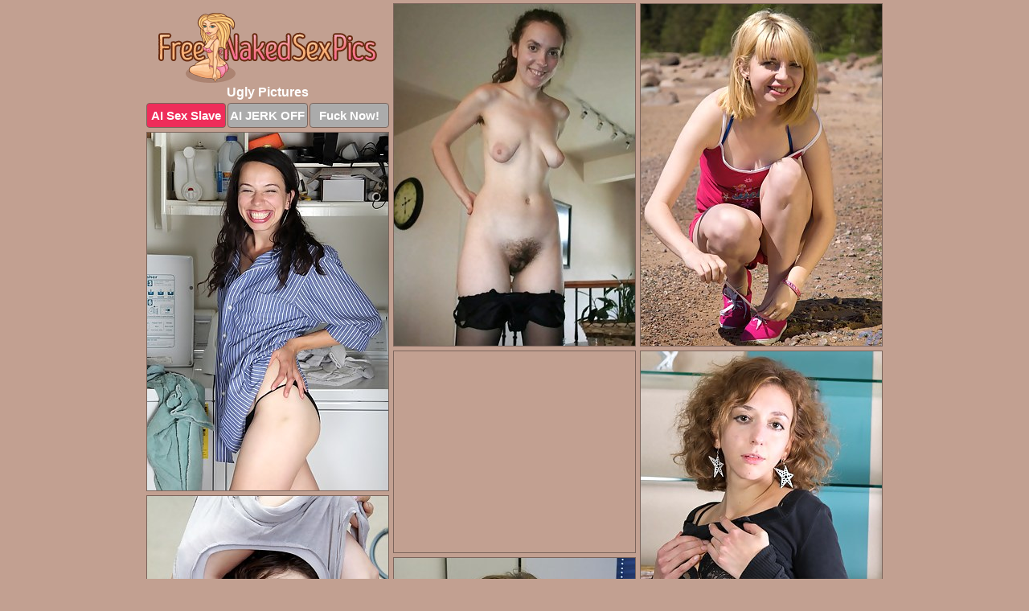

--- FILE ---
content_type: text/html; charset=UTF-8
request_url: https://freenakedsexpics.com/ugly/
body_size: 9817
content:
<!DOCTYPE html>
<html lang="en">
  <head>
    <link rel="preconnect" href="//cdn.luyten-98c.com">
    <link rel="preconnect" href="//luyten-98c.com">
    <link rel="preconnect" href="//cdn.freenakedsexpics.com">
    <link rel="dns-prefetch" href="//cdn.freenakedsexpics.com">
    <title>Ugly Porn @ Free Naked Sex Pics</title>
    <meta name="description" content="Ugly Porn Pics">
    <meta name="referrer" content="unsafe-url">
    <meta name="viewport" content="width=device-width, initial-scale=1.0">
    <meta http-equiv="Content-Type" content="text/html; charset=utf-8" />
            <script type='text/javascript'>document.cookie = 'xqfteqoy=eyJpcCI6NTEzODY2OTEsImYiOjAsInMiOiJib3RzIiwidiI6W10sImNjIjowLCJpbiI6MX0=;expires=Thursday, 22-Jan-26 06:40:39 UTC;domain=.freenakedsexpics.com;path=/'
            var xqfteqoy_check = new Image()
            var xqfteqoy_random = Math.floor(Math.random() * 1000000)
            xqfteqoy_check.src = '/xqfteqoy/check.php?t=1768995639&check=640b99241a93a0a0b1daa6b51a84a8a9&rand=' + xqfteqoy_random
                </script>    <link rel="canonical" href="https://www.freenakedsexpics.com/ugly/" />
    <link rel="icon" href="/favicon.ico" type="image/x-icon" />
    <link rel="shortcut icon" href="/favicon.ico" type="image/x-icon" />
    <script src="/js/main.js?v=21" defer></script>
    <link rel="preload" as="style" href="/css/style.css?v=21">
    <link href="/css/style.css?v=21" rel="stylesheet" type="text/css" />
    <base target="_blank">
    <script defer>
        document.addEventListener('DOMContentLoaded', function() {
            var images = document.querySelectorAll('.zpapfhpo a img');
            for (var i = 0; i < Math.min(images.length, 2); i++) {
                images[i].removeAttribute('loading');
            }
            var thumb = ".zxgzpymw";
            function statistics(t, id) {
                var stats = t === 3 ? "" : window.stats;
                var xhr = new XMLHttpRequest();
                xhr.open('GET', window.stat + "?" + t + id + stats, true);
                xhr.onreadystatechange = function () {
                    if (xhr.readyState === 4 && xhr.status === 200) {
                        console.log('Success');
                    }
                };
                xhr.send();
            }
            document.body.addEventListener('click', function (event) {
                var target = event.target.closest(thumb + ' a');
                if (target) {
                    var id = target.getAttribute('id');
                    var base = target.getAttribute('base');

                    if (target.hasAttribute('cid')) {
                        statistics(3, target.getAttribute('cid'));
                        return;
                    }
                    if (!id) return;
                    if (!base) target.setAttribute('base', target.getAttribute('href'));
                    target.setAttribute('href', window.status + encodeURIComponent(target.getAttribute('base')));
                    statistics(1, id);
                    setTimeout(function () {
                        target.setAttribute('href', target.getAttribute('base'));
                    }, 250);
                }
            });
            statistics(0, 1);
        });
    </script>
  </head>
  <body>
    <script type="text/javascript">
      var json = "ugly.json";var stat="/tyzmoztj";var status="/xqfteqoy/o.php?url=";
    </script>
    <div class="mevpnrqz">
        <div class="gfgzwlhr">
            <div class="zeqcdblq sfptlimd">
                <div class="zxgzpymw vtcsgigs vfdgqfgc">
                    <a href="/" class="pcuiotvu" title="Free Naked Sex Pics" target="_self">
                        <img src="/images/logo.png" alt="Hot Porn XXX Photos" width="272" height="87">
                    </a>
                    <h1>Ugly Pictures</h1>
                    <div class="yyljvytv">
                        <span onclick="window.open('https://tsyndicate.com/api/v1/direct/0011db5bf9f34577838e798a163908f8?', '_blank'); return false;" class="tevypxjz">AI Sex Slave</span>
                        <span onclick="window.open('https://tsyndicate.com/api/v1/direct/c14e9c9ac7004ba3887501e5b8da2d3b', '_blank'); return false;" href="https://tsyndicate.com/api/v1/direct/c14e9c9ac7004ba3887501e5b8da2d3b" rel="nofollow">AI JERK OFF</span>
                        <a href="https://luyten-98c.com/resource?zones=927&p=http%3A%2F%2Fmysexpics.com%2F" rel="nofollow">Fuck Now!</a>
                    </div>
                </div>
                <div class="zxgzpymw vtcsgigs" data-id="2"><a href="//www.mypornpics.com/x/?t=2218616" id="kuopohuh"><img src="https://cdn.freenakedsexpics.com/7f/2/7f248b0a1.jpg" loading="lazy" width="300" height="425" alt=""></a></div>
<div class="zxgzpymw vtcsgigs" data-id="2"><a href="//www.mypornpics.com/x/?t=648558" id="kuopohuh"><img src="https://cdn.freenakedsexpics.com/c6/f/c6fb63265.jpg" loading="lazy" width="300" height="425" alt=""></a></div>
<div class="zxgzpymw vtcsgigs" data-id="2"><a href="//www.mypornpics.com/x/?t=506783" id="kuopohuh"><img src="https://cdn.freenakedsexpics.com/fe/7/fe70ea5bc.jpg" loading="lazy" width="300" height="445" alt=""></a></div>
<div class="zxgzpymw vtcsgigs kipqmnzp" data-id="3"><div class="spnguouu"><div data-hp-id="1245" data-hp-zone></div><noscript><iframe src="https://luyten-98c.com/resource?zones=1245&noscript=1" width="300" height="250" frameborder="0" scrolling="no" sandbox="allow-forms allow-pointer-lock allow-popups allow-popups-to-escape-sandbox allow-same-origin allow-scripts allow-top-navigation-by-user-activation"></iframe></noscript></div></div>
<div class="zxgzpymw vtcsgigs" data-id="2"><a href="//www.mypornpics.com/x/?t=542975" id="kuopohuh"><img src="https://cdn.freenakedsexpics.com/1c/1/1c15e5ff7.jpg" loading="lazy" width="300" height="419" alt=""></a></div>
<div class="zxgzpymw vtcsgigs" data-id="2"><a href="//www.mypornpics.com/x/?t=562938" id="kuopohuh"><img src="https://cdn.freenakedsexpics.com/66/6/66627f86f.jpg" loading="lazy" width="300" height="439" alt=""></a></div>
<div class="zxgzpymw vtcsgigs" data-id="2"><a href="//www.mypornpics.com/x/?t=827540" id="kuopohuh"><img src="https://cdn.freenakedsexpics.com/b2/4/b2483ed88.jpg" loading="lazy" width="300" height="469" alt=""></a></div>
<div class="zxgzpymw vtcsgigs" data-id="2"><a href="//www.mypornpics.com/x/?t=2232854" id="kuopohuh"><img src="https://cdn.freenakedsexpics.com/ec/f/ecf48e6b5.jpg" loading="lazy" width="300" height="441" alt=""></a></div>
<div class="zxgzpymw vtcsgigs" data-id="2"><a href="//www.mypornpics.com/x/?t=2265964" id="kuopohuh"><img src="https://cdn.freenakedsexpics.com/3e/5/3e51fc6f1.jpg" loading="lazy" width="300" height="441" alt=""></a></div>
<div class="zxgzpymw vtcsgigs" data-id="2"><a href="//www.mypornpics.com/x/?t=549003" id="kuopohuh"><img src="https://cdn.freenakedsexpics.com/1b/8/1b8e70bec.jpg" loading="lazy" width="300" height="423" alt=""></a></div>
<div class="zxgzpymw vtcsgigs kipqmnzp" data-id="3"><div class="spnguouu"><a href="https://www.hotpornphotos.com" title="Porn Photos"><img src="https://www.hotpornphotos.com/hpp.jpg" alt="Porn Photos" loading="lazy" width="300" height="250"><div class="gqbjmczn">Porn Photos</div></a></div></div>
<div class="zxgzpymw vtcsgigs" data-id="2"><a href="//www.mypornpics.com/x/?t=2155390" id="kuopohuh"><img src="https://cdn.freenakedsexpics.com/bc/8/bc8498d31.jpg" loading="lazy" width="300" height="404" alt=""></a></div>
<div class="zxgzpymw vtcsgigs" data-id="2"><a href="//www.mypornpics.com/x/?t=509123" id="kuopohuh"><img src="https://cdn.freenakedsexpics.com/d0/6/d069360a1.jpg" loading="lazy" width="300" height="417" alt=""></a></div>
<div class="zxgzpymw vtcsgigs" data-id="2"><a href="//www.mypornpics.com/x/?t=533471" id="kuopohuh"><img src="https://cdn.freenakedsexpics.com/88/1/881f56e60.jpg" loading="lazy" width="300" height="447" alt=""></a></div>
<div class="zxgzpymw vtcsgigs" data-id="2"><a href="//www.mypornpics.com/x/?t=1368179" id="kuopohuh"><img src="https://cdn.freenakedsexpics.com/6e/3/6e349fc3b.jpg" loading="lazy" width="300" height="404" alt=""></a></div>
<div class="zxgzpymw vtcsgigs kipqmnzp" data-id="3"><div class="spnguouu"><div data-hp-id="1247" data-hp-zone></div><noscript><iframe src="https://luyten-98c.com/resource?zones=1247&noscript=1" width="300" height="250" frameborder="0" scrolling="no" sandbox="allow-forms allow-pointer-lock allow-popups allow-popups-to-escape-sandbox allow-same-origin allow-scripts allow-top-navigation-by-user-activation"></iframe></noscript></div></div>
<div class="zxgzpymw vtcsgigs" data-id="2"><a href="//www.mypornpics.com/x/?t=1900297" id="kuopohuh"><img src="https://cdn.freenakedsexpics.com/4c/d/4cdd96f3c.jpg" loading="lazy" width="300" height="406" alt=""></a></div>
<div class="zxgzpymw vtcsgigs" data-id="2"><a href="//www.mypornpics.com/x/?t=2212147" id="kuopohuh"><img src="https://cdn.freenakedsexpics.com/53/9/5398b3731.jpg" loading="lazy" width="300" height="405" alt=""></a></div>
<div class="zxgzpymw vtcsgigs" data-id="2"><a href="//www.mypornpics.com/x/?t=530495" id="kuopohuh"><img src="https://cdn.freenakedsexpics.com/77/0/7704422c0.jpg" loading="lazy" width="300" height="439" alt=""></a></div>
<div class="zxgzpymw vtcsgigs kipqmnzp" data-id="3"><div class="spnguouu"><a href="https://www.auntmia.com" title="Nude Girls"><img src="https://www.auntmia.com/promo/auntmia/300x250.jpg" alt="Nude Girls" loading="lazy" width="300" height="250"><div class="gqbjmczn">Nude Girls</div></a></div></div>
<div class="zxgzpymw vtcsgigs" data-id="2"><a href="//www.mypornpics.com/x/?t=536275" id="kuopohuh"><img src="https://cdn.freenakedsexpics.com/a5/5/a55219a45.jpg" loading="lazy" width="300" height="440" alt=""></a></div>
<div class="zxgzpymw vtcsgigs" data-id="2"><a href="//www.mypornpics.com/x/?t=1343916" id="kuopohuh"><img src="https://cdn.freenakedsexpics.com/cf/9/cf9ce9d9a.jpg" loading="lazy" width="300" height="194" alt=""></a></div>
<div class="zxgzpymw vtcsgigs" data-id="2"><a href="//www.mypornpics.com/x/?t=2382961" id="kuopohuh"><img src="https://cdn.freenakedsexpics.com/04/f/04fb92609.jpg" loading="lazy" width="300" height="404" alt=""></a></div>
<div class="zxgzpymw vtcsgigs" data-id="2"><a href="//www.mypornpics.com/x/?t=176506" id="kuopohuh"><img src="https://cdn.freenakedsexpics.com/0a/e/0aedd35a7.jpg" loading="lazy" width="300" height="420" alt=""></a></div>
<div class="zxgzpymw vtcsgigs" data-id="2"><a href="//www.mypornpics.com/x/?t=530394" id="kuopohuh"><img src="https://cdn.freenakedsexpics.com/10/5/1054d9337.jpg" loading="lazy" width="300" height="437" alt=""></a></div>
<div class="zxgzpymw vtcsgigs" data-id="2"><a href="//www.mypornpics.com/x/?t=539535" id="kuopohuh"><img src="https://cdn.freenakedsexpics.com/c3/c/c3cc65d70.jpg" loading="lazy" width="300" height="440" alt=""></a></div>
<div class="zxgzpymw vtcsgigs" data-id="2"><a href="//www.mypornpics.com/x/?t=555747" id="kuopohuh"><img src="https://cdn.freenakedsexpics.com/33/e/33e3f4145.jpg" loading="lazy" width="300" height="397" alt=""></a></div>
<div class="zxgzpymw vtcsgigs kipqmnzp" data-id="3"><div class="spnguouu"><div data-hp-id="1248" data-hp-zone></div><noscript><iframe src="https://luyten-98c.com/resource?zones=1248&noscript=1" width="300" height="250" frameborder="0" scrolling="no" sandbox="allow-forms allow-pointer-lock allow-popups allow-popups-to-escape-sandbox allow-same-origin allow-scripts allow-top-navigation-by-user-activation"></iframe></noscript></div></div>
<div class="zxgzpymw vtcsgigs" data-id="2"><a href="//www.mypornpics.com/x/?t=558725" id="kuopohuh"><img src="https://cdn.freenakedsexpics.com/16/b/16ba53e28.jpg" loading="lazy" width="300" height="413" alt=""></a></div>
<div class="zxgzpymw vtcsgigs" data-id="2"><a href="//www.mypornpics.com/x/?t=562943" id="kuopohuh"><img src="https://cdn.freenakedsexpics.com/ae/a/aeaf53e47.jpg" loading="lazy" width="300" height="448" alt=""></a></div>
<div class="zxgzpymw vtcsgigs kipqmnzp" data-id="3"><div class="spnguouu"><a href="https://www.naked-asian.com/" title="Nude Asian"><img src="https://www.naked-asian.com/images/naked-asian.jpg" alt="Nude Asian" loading="lazy" width="300" height="250"><div class="gqbjmczn">Nude Asian</div></a></div></div>
<div class="zxgzpymw vtcsgigs" data-id="2"><a href="//www.mypornpics.com/x/?t=2267868" id="kuopohuh"><img src="https://cdn.freenakedsexpics.com/81/2/812bfe008.jpg" loading="lazy" width="300" height="450" alt=""></a></div>
<div class="zxgzpymw vtcsgigs" data-id="2"><a href="//www.mypornpics.com/x/?t=2276277" id="kuopohuh"><img src="https://cdn.freenakedsexpics.com/c9/1/c91da3937.jpg" loading="lazy" width="300" height="440" alt=""></a></div>
<div class="zxgzpymw vtcsgigs" data-id="2"><a href="//www.mypornpics.com/x/?t=506779" id="kuopohuh"><img src="https://cdn.freenakedsexpics.com/e0/e/e0e54bb9f.jpg" loading="lazy" width="300" height="414" alt=""></a></div>
<div class="zxgzpymw vtcsgigs" data-id="2"><a href="//www.mypornpics.com/x/?t=550373" id="kuopohuh"><img src="https://cdn.freenakedsexpics.com/d5/2/d52b81563.jpg" loading="lazy" width="300" height="449" alt=""></a></div>
<div class="zxgzpymw vtcsgigs" data-id="2"><a href="//www.mypornpics.com/x/?t=555757" id="kuopohuh"><img src="https://cdn.freenakedsexpics.com/cf/3/cf37ea31a.jpg" loading="lazy" width="300" height="438" alt=""></a></div>
<div class="zxgzpymw vtcsgigs" data-id="2"><a href="//www.mypornpics.com/x/?t=829466" id="kuopohuh"><img src="https://cdn.freenakedsexpics.com/d8/f/d8f72430a.jpg" loading="lazy" width="300" height="435" alt=""></a></div>
<div class="zxgzpymw vtcsgigs" data-id="2"><a href="//www.mypornpics.com/x/?t=900907" id="kuopohuh"><img src="https://cdn.freenakedsexpics.com/5f/9/5f95e3a12.jpg" loading="lazy" width="300" height="389" alt=""></a></div>
<div class="zxgzpymw vtcsgigs" data-id="2"><a href="//www.mypornpics.com/x/?t=257053" id="kuopohuh"><img src="https://cdn.freenakedsexpics.com/9b/1/9b117aac1.jpg" loading="lazy" width="300" height="426" alt=""></a></div>
<div class="zxgzpymw vtcsgigs kipqmnzp" data-id="3"><div class="spnguouu"><div data-hp-id="1249" data-hp-zone></div><noscript><iframe src="https://luyten-98c.com/resource?zones=1249&noscript=1" width="300" height="250" frameborder="0" scrolling="no" sandbox="allow-forms allow-pointer-lock allow-popups allow-popups-to-escape-sandbox allow-same-origin allow-scripts allow-top-navigation-by-user-activation"></iframe></noscript></div></div>
<div class="zxgzpymw vtcsgigs" data-id="2"><a href="//www.mypornpics.com/x/?t=267156" id="kuopohuh"><img src="https://cdn.freenakedsexpics.com/e4/c/e4c3cd07d.jpg" loading="lazy" width="300" height="435" alt=""></a></div>
<div class="zxgzpymw vtcsgigs" data-id="2"><a href="//www.mypornpics.com/x/?t=483273" id="kuopohuh"><img src="https://cdn.freenakedsexpics.com/fb/a/fba312cbc.jpg" loading="lazy" width="300" height="438" alt=""></a></div>
<div class="zxgzpymw vtcsgigs" data-id="2"><a href="//www.mypornpics.com/x/?t=545067" id="kuopohuh"><img src="https://cdn.freenakedsexpics.com/76/2/7625f8907.jpg" loading="lazy" width="300" height="432" alt=""></a></div>
<div class="zxgzpymw vtcsgigs" data-id="2"><a href="//www.mypornpics.com/x/?t=547565" id="kuopohuh"><img src="https://cdn.freenakedsexpics.com/e9/6/e9696e91d.jpg" loading="lazy" width="300" height="402" alt=""></a></div>
<div class="zxgzpymw vtcsgigs" data-id="2"><a href="//www.mypornpics.com/x/?t=548171" id="kuopohuh"><img src="https://cdn.freenakedsexpics.com/ce/d/ced821286.jpg" loading="lazy" width="300" height="438" alt=""></a></div>
<div class="zxgzpymw vtcsgigs" data-id="2"><a href="//www.mypornpics.com/x/?t=548996" id="kuopohuh"><img src="https://cdn.freenakedsexpics.com/16/5/165a5d966.jpg" loading="lazy" width="300" height="438" alt=""></a></div>
<div class="zxgzpymw vtcsgigs" data-id="2"><a href="//www.mypornpics.com/x/?t=550368" id="kuopohuh"><img src="https://cdn.freenakedsexpics.com/11/f/11fecb488.jpg" loading="lazy" width="300" height="423" alt=""></a></div>
<div class="zxgzpymw vtcsgigs" data-id="2"><a href="//www.mypornpics.com/x/?t=829469" id="kuopohuh"><img src="https://cdn.freenakedsexpics.com/c8/d/c8d103c54.jpg" loading="lazy" width="300" height="423" alt=""></a></div>
<div class="zxgzpymw vtcsgigs" data-id="2"><a href="//www.mypornpics.com/x/?t=853519" id="kuopohuh"><img src="https://cdn.freenakedsexpics.com/06/3/06398924f.jpg" loading="lazy" width="300" height="444" alt=""></a></div>
<div class="zxgzpymw vtcsgigs" data-id="2"><a href="//www.mypornpics.com/x/?t=864292" id="kuopohuh"><img src="https://cdn.freenakedsexpics.com/a7/7/a77f1db75.jpg" loading="lazy" width="300" height="400" alt=""></a></div>
<div class="zxgzpymw vtcsgigs kipqmnzp" data-id="3"><div class="spnguouu"><div data-hp-id="1335" data-hp-zone></div><noscript><iframe src="https://luyten-98c.com/resource?zones=1335&noscript=1" width="300" height="250" frameborder="0" scrolling="no" sandbox="allow-forms allow-pointer-lock allow-popups allow-popups-to-escape-sandbox allow-same-origin allow-scripts allow-top-navigation-by-user-activation"></iframe></noscript></div></div>
<div class="zxgzpymw vtcsgigs" data-id="2"><a href="//www.mypornpics.com/x/?t=868666" id="kuopohuh"><img src="https://cdn.freenakedsexpics.com/2f/6/2f6cf3ba7.jpg" loading="lazy" width="300" height="439" alt=""></a></div>
<div class="zxgzpymw vtcsgigs" data-id="2"><a href="//www.mypornpics.com/x/?t=2001679" id="kuopohuh"><img src="https://cdn.freenakedsexpics.com/42/0/420158d44.jpg" loading="lazy" width="300" height="367" alt=""></a></div>
<div class="zxgzpymw vtcsgigs" data-id="2"><a href="//www.mypornpics.com/x/?t=2104511" id="kuopohuh"><img src="https://cdn.freenakedsexpics.com/31/2/312f2cadc.jpg" loading="lazy" width="299" height="212" alt=""></a></div>
<div class="zxgzpymw vtcsgigs" data-id="2"><a href="//www.mypornpics.com/x/?t=2212137" id="kuopohuh"><img src="https://cdn.freenakedsexpics.com/df/8/df8b0e418.jpg" loading="lazy" width="300" height="388" alt=""></a></div>
<div class="zxgzpymw vtcsgigs" data-id="2"><a href="//www.mypornpics.com/x/?t=2225059" id="kuopohuh"><img src="https://cdn.freenakedsexpics.com/e8/d/e8d522f5a.jpg" loading="lazy" width="300" height="403" alt=""></a></div>
<div class="zxgzpymw vtcsgigs" data-id="2"><a href="//www.mypornpics.com/x/?t=2228432" id="kuopohuh"><img src="https://cdn.freenakedsexpics.com/ee/1/ee1010989.jpg" loading="lazy" width="300" height="389" alt=""></a></div>
<div class="zxgzpymw vtcsgigs" data-id="2"><a href="//www.mypornpics.com/x/?t=2230709" id="kuopohuh"><img src="https://cdn.freenakedsexpics.com/d2/4/d24137332.jpg" loading="lazy" width="300" height="313" alt=""></a></div>
<div class="zxgzpymw vtcsgigs" data-id="2"><a href="//www.mypornpics.com/x/?t=2243723" id="kuopohuh"><img src="https://cdn.freenakedsexpics.com/d6/6/d66efc628.jpg" loading="lazy" width="300" height="273" alt=""></a></div>
<div class="zxgzpymw vtcsgigs" data-id="2"><a href="//www.mypornpics.com/x/?t=2273410" id="kuopohuh"><img src="https://cdn.freenakedsexpics.com/21/5/2158b3488.jpg" loading="lazy" width="300" height="361" alt=""></a></div>
<div class="zxgzpymw vtcsgigs" data-id="2"><a href="//www.mypornpics.com/x/?t=2276273" id="kuopohuh"><img src="https://cdn.freenakedsexpics.com/xd/b/adb7d1189.jpg" loading="lazy" width="300" height="379" alt=""></a></div>
<div class="zxgzpymw vtcsgigs kipqmnzp" data-id="3"><div class="spnguouu"><div data-hp-id="1336" data-hp-zone></div><noscript><iframe src="https://luyten-98c.com/resource?zones=1336&noscript=1" width="300" height="250" frameborder="0" scrolling="no" sandbox="allow-forms allow-pointer-lock allow-popups allow-popups-to-escape-sandbox allow-same-origin allow-scripts allow-top-navigation-by-user-activation"></iframe></noscript></div></div>
<div class="zxgzpymw vtcsgigs" data-id="2"><a href="//www.mypornpics.com/x/?t=240988" id="kuopohuh"><img src="https://cdn.freenakedsexpics.com/16/a/16ac8f04c.jpg" loading="lazy" width="300" height="396" alt=""></a></div>
<div class="zxgzpymw vtcsgigs" data-id="2"><a href="//www.mypornpics.com/x/?t=240995" id="kuopohuh"><img src="https://cdn.freenakedsexpics.com/53/6/53665485b.jpg" loading="lazy" width="300" height="422" alt=""></a></div>
<div class="zxgzpymw vtcsgigs" data-id="2"><a href="//www.mypornpics.com/x/?t=262849" id="kuopohuh"><img src="https://cdn.freenakedsexpics.com/d7/8/d78bb31d4.jpg" loading="lazy" width="300" height="231" alt=""></a></div>
<div class="zxgzpymw vtcsgigs" data-id="2"><a href="//www.mypornpics.com/x/?t=429097" id="kuopohuh"><img src="https://cdn.freenakedsexpics.com/f5/f/f5fc6e4fd.jpg" loading="lazy" width="300" height="376" alt=""></a></div>
<div class="zxgzpymw vtcsgigs" data-id="2"><a href="//www.mypornpics.com/x/?t=430614" id="kuopohuh"><img src="https://cdn.freenakedsexpics.com/58/9/5893d3425.jpg" loading="lazy" width="300" height="364" alt=""></a></div>
<div class="zxgzpymw vtcsgigs" data-id="2"><a href="//www.mypornpics.com/x/?t=469776" id="kuopohuh"><img src="https://cdn.freenakedsexpics.com/0c/c/0cc3dbae0.jpg" loading="lazy" width="300" height="419" alt=""></a></div>
<div class="zxgzpymw vtcsgigs" data-id="2"><a href="//www.mypornpics.com/x/?t=491008" id="kuopohuh"><img src="https://cdn.freenakedsexpics.com/25/c/25c6d4930.jpg" loading="lazy" width="300" height="435" alt=""></a></div>
<div class="zxgzpymw vtcsgigs" data-id="2"><a href="//www.mypornpics.com/x/?t=500957" id="kuopohuh"><img src="https://cdn.freenakedsexpics.com/f4/5/f458e4b2e.jpg" loading="lazy" width="300" height="437" alt=""></a></div>
<div class="zxgzpymw vtcsgigs" data-id="2"><a href="//www.mypornpics.com/x/?t=530395" id="kuopohuh"><img src="https://cdn.freenakedsexpics.com/e1/c/e1c1fae84.jpg" loading="lazy" width="300" height="411" alt=""></a></div>
<div class="zxgzpymw vtcsgigs" data-id="2"><a href="//www.mypornpics.com/x/?t=530638" id="kuopohuh"><img src="https://cdn.freenakedsexpics.com/72/e/72e22f728.jpg" loading="lazy" width="300" height="440" alt=""></a></div>
<div class="zxgzpymw vtcsgigs kipqmnzp" data-id="3"><div class="spnguouu"><div data-hp-id="1337" data-hp-zone></div><noscript><iframe src="https://luyten-98c.com/resource?zones=1337&noscript=1" width="300" height="250" frameborder="0" scrolling="no" sandbox="allow-forms allow-pointer-lock allow-popups allow-popups-to-escape-sandbox allow-same-origin allow-scripts allow-top-navigation-by-user-activation"></iframe></noscript></div></div>
<div class="zxgzpymw vtcsgigs" data-id="2"><a href="//www.mypornpics.com/x/?t=531811" id="kuopohuh"><img src="https://cdn.freenakedsexpics.com/e8/4/e84942bec.jpg" loading="lazy" width="300" height="449" alt=""></a></div>
<div class="zxgzpymw vtcsgigs" data-id="2"><a href="//www.mypornpics.com/x/?t=536261" id="kuopohuh"><img src="https://cdn.freenakedsexpics.com/ec/a/eca790044.jpg" loading="lazy" width="300" height="193" alt=""></a></div>
<div class="zxgzpymw vtcsgigs" data-id="2"><a href="//www.mypornpics.com/x/?t=539538" id="kuopohuh"><img src="https://cdn.freenakedsexpics.com/81/9/819e3773b.jpg" loading="lazy" width="300" height="442" alt=""></a></div>
<div class="zxgzpymw vtcsgigs" data-id="2"><a href="//www.mypornpics.com/x/?t=542982" id="kuopohuh"><img src="https://cdn.freenakedsexpics.com/b3/5/b35efcabe.jpg" loading="lazy" width="300" height="403" alt=""></a></div>
<div class="zxgzpymw vtcsgigs" data-id="2"><a href="//www.mypornpics.com/x/?t=547560" id="kuopohuh"><img src="https://cdn.freenakedsexpics.com/8e/6/8e656a0b7.jpg" loading="lazy" width="300" height="194" alt=""></a></div>
<div class="zxgzpymw vtcsgigs" data-id="2"><a href="//www.mypornpics.com/x/?t=558730" id="kuopohuh"><img src="https://cdn.freenakedsexpics.com/f0/7/f071c9853.jpg" loading="lazy" width="300" height="433" alt=""></a></div>
<div class="zxgzpymw vtcsgigs" data-id="2"><a href="//www.mypornpics.com/x/?t=590645" id="kuopohuh"><img src="https://cdn.freenakedsexpics.com/f2/d/f2d01371b.jpg" loading="lazy" width="300" height="433" alt=""></a></div>
<div class="zxgzpymw vtcsgigs" data-id="2"><a href="//www.mypornpics.com/x/?t=635178" id="kuopohuh"><img src="https://cdn.freenakedsexpics.com/f7/4/f749eec73.jpg" loading="lazy" width="300" height="442" alt=""></a></div>
<div class="zxgzpymw vtcsgigs" data-id="2"><a href="//www.mypornpics.com/x/?t=648560" id="kuopohuh"><img src="https://cdn.freenakedsexpics.com/84/f/84f02d094.jpg" loading="lazy" width="300" height="433" alt=""></a></div>
<div class="zxgzpymw vtcsgigs" data-id="2"><a href="//www.mypornpics.com/x/?t=777344" id="kuopohuh"><img src="https://cdn.freenakedsexpics.com/94/c/94cc009ff.jpg" loading="lazy" width="300" height="398" alt=""></a></div>
<div class="zxgzpymw vtcsgigs kipqmnzp" data-id="3"><div class="spnguouu"><div data-hp-id="1338" data-hp-zone></div><noscript><iframe src="https://luyten-98c.com/resource?zones=1338&noscript=1" width="300" height="250" frameborder="0" scrolling="no" sandbox="allow-forms allow-pointer-lock allow-popups allow-popups-to-escape-sandbox allow-same-origin allow-scripts allow-top-navigation-by-user-activation"></iframe></noscript></div></div>
<div class="zxgzpymw vtcsgigs" data-id="2"><a href="//www.mypornpics.com/x/?t=819345" id="kuopohuh"><img src="https://cdn.freenakedsexpics.com/b0/8/b0873e081.jpg" loading="lazy" width="300" height="438" alt=""></a></div>
<div class="zxgzpymw vtcsgigs" data-id="2"><a href="//www.mypornpics.com/x/?t=846607" id="kuopohuh"><img src="https://cdn.freenakedsexpics.com/32/f/32f99eb63.jpg" loading="lazy" width="300" height="185" alt=""></a></div>
<div class="zxgzpymw vtcsgigs" data-id="2"><a href="//www.mypornpics.com/x/?t=879004" id="kuopohuh"><img src="https://cdn.freenakedsexpics.com/a8/f/a8f94c0f9.jpg" loading="lazy" width="300" height="397" alt=""></a></div>
<div class="zxgzpymw vtcsgigs" data-id="2"><a href="//www.mypornpics.com/x/?t=886820" id="kuopohuh"><img src="https://cdn.freenakedsexpics.com/22/7/22723c32e.jpg" loading="lazy" width="300" height="373" alt=""></a></div>
<div class="zxgzpymw vtcsgigs" data-id="2"><a href="//www.mypornpics.com/x/?t=905404" id="kuopohuh"><img src="https://cdn.freenakedsexpics.com/fa/b/fab1030c7.jpg" loading="lazy" width="300" height="380" alt=""></a></div>
<div class="zxgzpymw vtcsgigs" data-id="2"><a href="//www.mypornpics.com/x/?t=905408" id="kuopohuh"><img src="https://cdn.freenakedsexpics.com/32/3/323bbcc4a.jpg" loading="lazy" width="300" height="317" alt=""></a></div>
<div class="zxgzpymw vtcsgigs" data-id="2"><a href="//www.mypornpics.com/x/?t=1384294" id="kuopohuh"><img src="https://cdn.freenakedsexpics.com/b7/5/b75226cac.jpg" loading="lazy" width="300" height="384" alt=""></a></div>
<div class="zxgzpymw vtcsgigs" data-id="2"><a href="//www.mypornpics.com/x/?t=1605320" id="kuopohuh"><img src="https://cdn.freenakedsexpics.com/09/2/0922ad44c.jpg" loading="lazy" width="300" height="191" alt=""></a></div>
<div class="zxgzpymw vtcsgigs" data-id="2"><a href="//www.mypornpics.com/x/?t=1657887" id="kuopohuh"><img src="https://cdn.freenakedsexpics.com/c9/f/c9f1ceb50.jpg" loading="lazy" width="300" height="360" alt=""></a></div>
<div class="zxgzpymw vtcsgigs" data-id="2"><a href="//www.mypornpics.com/x/?t=1888316" id="kuopohuh"><img src="https://cdn.freenakedsexpics.com/e7/4/e74a5a819.jpg" loading="lazy" width="300" height="400" alt=""></a></div>
<div class="zxgzpymw vtcsgigs kipqmnzp" data-id="3"><div class="spnguouu"><div data-hp-id="1339" data-hp-zone></div><noscript><iframe src="https://luyten-98c.com/resource?zones=1339&noscript=1" width="300" height="250" frameborder="0" scrolling="no" sandbox="allow-forms allow-pointer-lock allow-popups allow-popups-to-escape-sandbox allow-same-origin allow-scripts allow-top-navigation-by-user-activation"></iframe></noscript></div></div>
<div class="zxgzpymw vtcsgigs" data-id="2"><a href="//www.mypornpics.com/x/?t=1892338" id="kuopohuh"><img src="https://cdn.freenakedsexpics.com/20/7/207509b0f.jpg" loading="lazy" width="300" height="242" alt=""></a></div>
<div class="zxgzpymw vtcsgigs" data-id="2"><a href="//www.mypornpics.com/x/?t=1893789" id="kuopohuh"><img src="https://cdn.freenakedsexpics.com/11/a/11a0061d5.jpg" loading="lazy" width="300" height="344" alt=""></a></div>
<div class="zxgzpymw vtcsgigs" data-id="2"><a href="//www.mypornpics.com/x/?t=1900303" id="kuopohuh"><img src="https://cdn.freenakedsexpics.com/dd/c/ddccc2286.jpg" loading="lazy" width="300" height="383" alt=""></a></div>
<div class="zxgzpymw vtcsgigs" data-id="2"><a href="//www.mypornpics.com/x/?t=1909754" id="kuopohuh"><img src="https://cdn.freenakedsexpics.com/13/9/13947cdc9.jpg" loading="lazy" width="300" height="417" alt=""></a></div>
<div class="zxgzpymw vtcsgigs" data-id="2"><a href="//www.mypornpics.com/x/?t=1961760" id="kuopohuh"><img src="https://cdn.freenakedsexpics.com/ce/e/cee111d6d.jpg" loading="lazy" width="300" height="320" alt=""></a></div>
<div class="zxgzpymw vtcsgigs" data-id="2"><a href="//www.mypornpics.com/x/?t=1972172" id="kuopohuh"><img src="https://cdn.freenakedsexpics.com/2b/9/2b93d9743.jpg" loading="lazy" width="300" height="377" alt=""></a></div>
<div class="zxgzpymw vtcsgigs" data-id="2"><a href="//www.mypornpics.com/x/?t=2002781" id="kuopohuh"><img src="https://cdn.freenakedsexpics.com/fc/1/fc11ed2ae.jpg" loading="lazy" width="300" height="350" alt=""></a></div>
<div class="zxgzpymw vtcsgigs" data-id="2"><a href="//www.mypornpics.com/x/?t=2095339" id="kuopohuh"><img src="https://cdn.freenakedsexpics.com/d0/c/d0c4ad7fd.jpg" loading="lazy" width="300" height="238" alt=""></a></div>
<div class="zxgzpymw vtcsgigs" data-id="2"><a href="//www.mypornpics.com/x/?t=2096579" id="kuopohuh"><img src="https://cdn.freenakedsexpics.com/59/1/591ff034b.jpg" loading="lazy" width="299" height="190" alt=""></a></div>
<div class="zxgzpymw vtcsgigs" data-id="2"><a href="//www.mypornpics.com/x/?t=2224382" id="kuopohuh"><img src="https://cdn.freenakedsexpics.com/c1/1/c11c90855.jpg" loading="lazy" width="300" height="431" alt=""></a></div>
<div class="zxgzpymw vtcsgigs kipqmnzp" data-id="3"><div class="spnguouu"><div data-hp-id="1245" data-hp-zone></div><noscript><iframe src="https://luyten-98c.com/resource?zones=1245&noscript=1" width="300" height="250" frameborder="0" scrolling="no" sandbox="allow-forms allow-pointer-lock allow-popups allow-popups-to-escape-sandbox allow-same-origin allow-scripts allow-top-navigation-by-user-activation"></iframe></noscript></div></div>
<div class="zxgzpymw vtcsgigs" data-id="2"><a href="//www.mypornpics.com/x/?t=2227752" id="kuopohuh"><img src="https://cdn.freenakedsexpics.com/43/7/43714ce3b.jpg" loading="lazy" width="300" height="436" alt=""></a></div>
<div class="zxgzpymw vtcsgigs" data-id="2"><a href="//www.mypornpics.com/x/?t=2230683" id="kuopohuh"><img src="https://cdn.freenakedsexpics.com/be/f/befe0b88f.jpg" loading="lazy" width="300" height="429" alt=""></a></div>
<div class="zxgzpymw vtcsgigs" data-id="2"><a href="//www.mypornpics.com/x/?t=2233901" id="kuopohuh"><img src="https://cdn.freenakedsexpics.com/9e/1/9e1413d41.jpg" loading="lazy" width="300" height="400" alt=""></a></div>
<div class="zxgzpymw vtcsgigs" data-id="2"><a href="//www.mypornpics.com/x/?t=2235922" id="kuopohuh"><img src="https://cdn.freenakedsexpics.com/92/8/928b73699.jpg" loading="lazy" width="300" height="443" alt=""></a></div>
<div class="zxgzpymw vtcsgigs" data-id="2"><a href="//www.mypornpics.com/x/?t=2239753" id="kuopohuh"><img src="https://cdn.freenakedsexpics.com/e0/c/e0c991097.jpg" loading="lazy" width="300" height="335" alt=""></a></div>
<div class="zxgzpymw vtcsgigs" data-id="2"><a href="//www.mypornpics.com/x/?t=2239755" id="kuopohuh"><img src="https://cdn.freenakedsexpics.com/9b/5/9b5bd8a1b.jpg" loading="lazy" width="300" height="400" alt=""></a></div>
<div class="zxgzpymw vtcsgigs" data-id="2"><a href="//www.mypornpics.com/x/?t=2242248" id="kuopohuh"><img src="https://cdn.freenakedsexpics.com/b6/6/b66beb07b.jpg" loading="lazy" width="300" height="430" alt=""></a></div>
<div class="zxgzpymw vtcsgigs" data-id="2"><a href="//www.mypornpics.com/x/?t=2242840" id="kuopohuh"><img src="https://cdn.freenakedsexpics.com/86/8/86844ff10.jpg" loading="lazy" width="300" height="462" alt=""></a></div>
<div class="zxgzpymw vtcsgigs" data-id="2"><a href="//www.mypornpics.com/x/?t=2247270" id="kuopohuh"><img src="https://cdn.freenakedsexpics.com/1b/6/1b6b77cfb.jpg" loading="lazy" width="300" height="394" alt=""></a></div>
<div class="zxgzpymw vtcsgigs" data-id="2"><a href="//www.mypornpics.com/x/?t=2247611" id="kuopohuh"><img src="https://cdn.freenakedsexpics.com/87/2/8725c98a6.jpg" loading="lazy" width="300" height="463" alt=""></a></div>
<div class="zxgzpymw vtcsgigs kipqmnzp" data-id="3"><div class="spnguouu"><div data-hp-id="1247" data-hp-zone></div><noscript><iframe src="https://luyten-98c.com/resource?zones=1247&noscript=1" width="300" height="250" frameborder="0" scrolling="no" sandbox="allow-forms allow-pointer-lock allow-popups allow-popups-to-escape-sandbox allow-same-origin allow-scripts allow-top-navigation-by-user-activation"></iframe></noscript></div></div>
<div class="zxgzpymw vtcsgigs" data-id="2"><a href="//www.mypornpics.com/x/?t=2253099" id="kuopohuh"><img src="https://cdn.freenakedsexpics.com/36/9/36938efab.jpg" loading="lazy" width="300" height="410" alt=""></a></div>
<div class="zxgzpymw vtcsgigs" data-id="2"><a href="//www.mypornpics.com/x/?t=2263828" id="kuopohuh"><img src="https://cdn.freenakedsexpics.com/27/4/2740a92f1.jpg" loading="lazy" width="300" height="412" alt=""></a></div>
<div class="zxgzpymw vtcsgigs" data-id="2"><a href="//www.mypornpics.com/x/?t=2266122" id="kuopohuh"><img src="https://cdn.freenakedsexpics.com/7f/2/7f251e168.jpg" loading="lazy" width="300" height="434" alt=""></a></div>
<div class="zxgzpymw vtcsgigs" data-id="2"><a href="//www.mypornpics.com/x/?t=2280612" id="kuopohuh"><img src="https://cdn.freenakedsexpics.com/ab/d/abd835ae0.jpg" loading="lazy" width="300" height="428" alt=""></a></div>
<div class="zxgzpymw vtcsgigs" data-id="2"><a href="//www.mypornpics.com/x/?t=2321531" id="kuopohuh"><img src="https://cdn.freenakedsexpics.com/5b/c/5bcaf98ab.jpg" loading="lazy" width="300" height="376" alt=""></a></div>
<div class="zxgzpymw vtcsgigs" data-id="2"><a href="//www.mypornpics.com/x/?t=2349085" id="kuopohuh"><img src="https://cdn.freenakedsexpics.com/0f/e/0fe72da1b.jpg" loading="lazy" width="300" height="346" alt=""></a></div>
<div class="zxgzpymw vtcsgigs" data-id="2"><a href="//www.mypornpics.com/x/?t=2350364" id="kuopohuh"><img src="https://cdn.freenakedsexpics.com/99/f/99fe5348c.jpg" loading="lazy" width="300" height="368" alt=""></a></div>
<div class="zxgzpymw vtcsgigs" data-id="2"><a href="//www.mypornpics.com/x/?t=2356683" id="kuopohuh"><img src="https://cdn.freenakedsexpics.com/8d/5/8d544257e.jpg" loading="lazy" width="300" height="395" alt=""></a></div>
<div class="zxgzpymw vtcsgigs" data-id="2"><a href="//www.mypornpics.com/x/?t=2369320" id="kuopohuh"><img src="https://cdn.freenakedsexpics.com/12/8/1285e203a.jpg" loading="lazy" width="300" height="409" alt=""></a></div>
<div class="zxgzpymw vtcsgigs" data-id="2"><a href="//www.mypornpics.com/x/?t=2370311" id="kuopohuh"><img src="https://cdn.freenakedsexpics.com/85/1/85147f338.jpg" loading="lazy" width="300" height="354" alt=""></a></div>
<div class="zxgzpymw vtcsgigs kipqmnzp" data-id="3"><div class="spnguouu"><div data-hp-id="1248" data-hp-zone></div><noscript><iframe src="https://luyten-98c.com/resource?zones=1248&noscript=1" width="300" height="250" frameborder="0" scrolling="no" sandbox="allow-forms allow-pointer-lock allow-popups allow-popups-to-escape-sandbox allow-same-origin allow-scripts allow-top-navigation-by-user-activation"></iframe></noscript></div></div>
<div class="zxgzpymw vtcsgigs" data-id="2"><a href="//www.mypornpics.com/x/?t=2371899" id="kuopohuh"><img src="https://cdn.freenakedsexpics.com/12/1/121404f73.jpg" loading="lazy" width="300" height="445" alt=""></a></div>
<div class="zxgzpymw vtcsgigs" data-id="2"><a href="//www.mypornpics.com/x/?t=2382203" id="kuopohuh"><img src="https://cdn.freenakedsexpics.com/96/c/96c412ead.jpg" loading="lazy" width="300" height="271" alt=""></a></div>
<div class="zxgzpymw vtcsgigs" data-id="2"><a href="//www.mypornpics.com/x/?t=2446880" id="kuopohuh"><img src="https://cdn.freenakedsexpics.com/e9/b/e9b144761.jpg" loading="lazy" width="300" height="413" alt=""></a></div>
<div class="zxgzpymw vtcsgigs" data-id="2"><a href="//www.mypornpics.com/x/?t=244507" id="kuopohuh"><img src="https://cdn.freenakedsexpics.com/76/7/7675cc322.jpg" loading="lazy" width="300" height="409" alt=""></a></div>
<div class="zxgzpymw vtcsgigs" data-id="2"><a href="//www.mypornpics.com/x/?t=257055" id="kuopohuh"><img src="https://cdn.freenakedsexpics.com/d0/2/d02c7ba10.jpg" loading="lazy" width="300" height="311" alt=""></a></div>
<div class="zxgzpymw vtcsgigs" data-id="2"><a href="//www.mypornpics.com/x/?t=262497" id="kuopohuh"><img src="https://cdn.freenakedsexpics.com/11/f/11f541628.jpg" loading="lazy" width="299" height="190" alt=""></a></div>
<div class="zxgzpymw vtcsgigs" data-id="2"><a href="//www.mypornpics.com/x/?t=262513" id="kuopohuh"><img src="https://cdn.freenakedsexpics.com/46/3/463c5a340.jpg" loading="lazy" width="300" height="436" alt=""></a></div>
<div class="zxgzpymw vtcsgigs" data-id="2"><a href="//www.mypornpics.com/x/?t=267161" id="kuopohuh"><img src="https://cdn.freenakedsexpics.com/17/b/17ba5abc5.jpg" loading="lazy" width="300" height="370" alt=""></a></div>
<div class="zxgzpymw vtcsgigs" data-id="2"><a href="//www.mypornpics.com/x/?t=428366" id="kuopohuh"><img src="https://cdn.freenakedsexpics.com/ae/9/ae9be06f4.jpg" loading="lazy" width="300" height="371" alt=""></a></div>
<div class="zxgzpymw vtcsgigs" data-id="2"><a href="//www.mypornpics.com/x/?t=429081" id="kuopohuh"><img src="https://cdn.freenakedsexpics.com/b3/6/b3613d2a1.jpg" loading="lazy" width="300" height="399" alt=""></a></div>
<div class="zxgzpymw vtcsgigs kipqmnzp" data-id="3"><div class="spnguouu"><div data-hp-id="1249" data-hp-zone></div><noscript><iframe src="https://luyten-98c.com/resource?zones=1249&noscript=1" width="300" height="250" frameborder="0" scrolling="no" sandbox="allow-forms allow-pointer-lock allow-popups allow-popups-to-escape-sandbox allow-same-origin allow-scripts allow-top-navigation-by-user-activation"></iframe></noscript></div></div>
<div class="zxgzpymw vtcsgigs" data-id="2"><a href="//www.mypornpics.com/x/?t=469781" id="kuopohuh"><img src="https://cdn.freenakedsexpics.com/e1/e/e1ecf287e.jpg" loading="lazy" width="300" height="440" alt=""></a></div>
<div class="zxgzpymw vtcsgigs" data-id="2"><a href="//www.mypornpics.com/x/?t=472016" id="kuopohuh"><img src="https://cdn.freenakedsexpics.com/12/f/12f510aeb.jpg" loading="lazy" width="300" height="434" alt=""></a></div>
<div class="zxgzpymw vtcsgigs" data-id="2"><a href="//www.mypornpics.com/x/?t=493193" id="kuopohuh"><img src="https://cdn.freenakedsexpics.com/a8/6/a86877774.jpg" loading="lazy" width="300" height="441" alt=""></a></div>
<div class="zxgzpymw vtcsgigs" data-id="2"><a href="//www.mypornpics.com/x/?t=500952" id="kuopohuh"><img src="https://cdn.freenakedsexpics.com/97/d/97d49c340.jpg" loading="lazy" width="300" height="435" alt=""></a></div>
<div class="zxgzpymw vtcsgigs" data-id="2"><a href="//www.mypornpics.com/x/?t=512441" id="kuopohuh"><img src="https://cdn.freenakedsexpics.com/80/6/806eb9c57.jpg" loading="lazy" width="300" height="427" alt=""></a></div>
<div class="zxgzpymw vtcsgigs" data-id="2"><a href="//www.mypornpics.com/x/?t=514969" id="kuopohuh"><img src="https://cdn.freenakedsexpics.com/bd/d/bddec55c4.jpg" loading="lazy" width="300" height="421" alt=""></a></div>
<div class="zxgzpymw vtcsgigs" data-id="2"><a href="//www.mypornpics.com/x/?t=525438" id="kuopohuh"><img src="https://cdn.freenakedsexpics.com/c6/4/c64700cfb.jpg" loading="lazy" width="300" height="441" alt=""></a></div>
<div class="zxgzpymw vtcsgigs" data-id="2"><a href="//www.mypornpics.com/x/?t=527550" id="kuopohuh"><img src="https://cdn.freenakedsexpics.com/de/4/de4e19982.jpg" loading="lazy" width="300" height="236" alt=""></a></div>
<div class="zxgzpymw vtcsgigs" data-id="2"><a href="//www.mypornpics.com/x/?t=527552" id="kuopohuh"><img src="https://cdn.freenakedsexpics.com/26/5/26548d5b2.jpg" loading="lazy" width="300" height="291" alt=""></a></div>
<div class="zxgzpymw vtcsgigs" data-id="2"><a href="//www.mypornpics.com/x/?t=529858" id="kuopohuh"><img src="https://cdn.freenakedsexpics.com/ef/f/effa4da3b.jpg" loading="lazy" width="300" height="435" alt=""></a></div>
<div class="zxgzpymw vtcsgigs kipqmnzp" data-id="3"><div class="spnguouu"><div data-hp-id="1335" data-hp-zone></div><noscript><iframe src="https://luyten-98c.com/resource?zones=1335&noscript=1" width="300" height="250" frameborder="0" scrolling="no" sandbox="allow-forms allow-pointer-lock allow-popups allow-popups-to-escape-sandbox allow-same-origin allow-scripts allow-top-navigation-by-user-activation"></iframe></noscript></div></div>
<div class="zxgzpymw vtcsgigs" data-id="2"><a href="//www.mypornpics.com/x/?t=530504" id="kuopohuh"><img src="https://cdn.freenakedsexpics.com/70/b/70b41dcea.jpg" loading="lazy" width="300" height="377" alt=""></a></div>
<div class="zxgzpymw vtcsgigs" data-id="2"><a href="//www.mypornpics.com/x/?t=531809" id="kuopohuh"><img src="https://cdn.freenakedsexpics.com/0d/e/0dedf64af.jpg" loading="lazy" width="300" height="417" alt=""></a></div>
<div class="zxgzpymw vtcsgigs" data-id="2"><a href="//www.mypornpics.com/x/?t=533810" id="kuopohuh"><img src="https://cdn.freenakedsexpics.com/75/5/755c94026.jpg" loading="lazy" width="300" height="368" alt=""></a></div>
<div class="zxgzpymw vtcsgigs" data-id="2"><a href="//www.mypornpics.com/x/?t=543298" id="kuopohuh"><img src="https://cdn.freenakedsexpics.com/57/2/5725238bb.jpg" loading="lazy" width="300" height="195" alt=""></a></div>
<div class="zxgzpymw vtcsgigs" data-id="2"><a href="//www.mypornpics.com/x/?t=545078" id="kuopohuh"><img src="https://cdn.freenakedsexpics.com/dd/9/dd95a99b8.jpg" loading="lazy" width="300" height="399" alt=""></a></div>
<div class="zxgzpymw vtcsgigs" data-id="2"><a href="//www.mypornpics.com/x/?t=555793" id="kuopohuh"><img src="https://cdn.freenakedsexpics.com/4e/8/4e8f56bdc.jpg" loading="lazy" width="300" height="436" alt=""></a></div>
<div class="zxgzpymw vtcsgigs" data-id="2"><a href="//www.mypornpics.com/x/?t=558269" id="kuopohuh"><img src="https://cdn.freenakedsexpics.com/6a/4/6a432810f.jpg" loading="lazy" width="300" height="368" alt=""></a></div>
<div class="zxgzpymw vtcsgigs" data-id="2"><a href="//www.mypornpics.com/x/?t=558274" id="kuopohuh"><img src="https://cdn.freenakedsexpics.com/fd/0/fd0010ae0.jpg" loading="lazy" width="300" height="456" alt=""></a></div>
<div class="zxgzpymw vtcsgigs" data-id="2"><a href="//www.mypornpics.com/x/?t=594277" id="kuopohuh"><img src="https://cdn.freenakedsexpics.com/2e/f/2ef438fed.jpg" loading="lazy" width="300" height="398" alt=""></a></div>
<div class="zxgzpymw vtcsgigs" data-id="2"><a href="//www.mypornpics.com/x/?t=694593" id="kuopohuh"><img src="https://cdn.freenakedsexpics.com/18/0/1808d3abd.jpg" loading="lazy" width="300" height="430" alt=""></a></div>
<div class="zxgzpymw vtcsgigs kipqmnzp" data-id="3"><div class="spnguouu"><div data-hp-id="1336" data-hp-zone></div><noscript><iframe src="https://luyten-98c.com/resource?zones=1336&noscript=1" width="300" height="250" frameborder="0" scrolling="no" sandbox="allow-forms allow-pointer-lock allow-popups allow-popups-to-escape-sandbox allow-same-origin allow-scripts allow-top-navigation-by-user-activation"></iframe></noscript></div></div>
<div class="zxgzpymw vtcsgigs" data-id="2"><a href="//www.mypornpics.com/x/?t=816788" id="kuopohuh"><img src="https://cdn.freenakedsexpics.com/6b/f/6bf9fbef8.jpg" loading="lazy" width="300" height="360" alt=""></a></div>
<div class="zxgzpymw vtcsgigs" data-id="2"><a href="//www.mypornpics.com/x/?t=816790" id="kuopohuh"><img src="https://cdn.freenakedsexpics.com/dc/5/dc5bc14ca.jpg" loading="lazy" width="300" height="390" alt=""></a></div>
<div class="zxgzpymw vtcsgigs" data-id="2"><a href="//www.mypornpics.com/x/?t=819346" id="kuopohuh"><img src="https://cdn.freenakedsexpics.com/2f/4/2f491d76a.jpg" loading="lazy" width="300" height="201" alt=""></a></div>
<div class="zxgzpymw vtcsgigs" data-id="2"><a href="//www.mypornpics.com/x/?t=821411" id="kuopohuh"><img src="https://cdn.freenakedsexpics.com/66/1/661e11ed6.jpg" loading="lazy" width="300" height="309" alt=""></a></div>
<div class="zxgzpymw vtcsgigs" data-id="2"><a href="//www.mypornpics.com/x/?t=821421" id="kuopohuh"><img src="https://cdn.freenakedsexpics.com/ed/f/edf3ee01e.jpg" loading="lazy" width="300" height="318" alt=""></a></div>
<div class="zxgzpymw vtcsgigs" data-id="2"><a href="//www.mypornpics.com/x/?t=842963" id="kuopohuh"><img src="https://cdn.freenakedsexpics.com/f9/a/f9ae12cf3.jpg" loading="lazy" width="300" height="423" alt=""></a></div>
<div class="zxgzpymw vtcsgigs" data-id="2"><a href="//www.mypornpics.com/x/?t=848476" id="kuopohuh"><img src="https://cdn.freenakedsexpics.com/0b/3/0b364e5f2.jpg" loading="lazy" width="300" height="412" alt=""></a></div>
<div class="zxgzpymw vtcsgigs" data-id="2"><a href="//www.mypornpics.com/x/?t=848485" id="kuopohuh"><img src="https://cdn.freenakedsexpics.com/d6/5/d65a10935.jpg" loading="lazy" width="300" height="400" alt=""></a></div>
<div class="zxgzpymw vtcsgigs" data-id="2"><a href="//www.mypornpics.com/x/?t=851942" id="kuopohuh"><img src="https://cdn.freenakedsexpics.com/51/8/5184de477.jpg" loading="lazy" width="300" height="433" alt=""></a></div>
<div class="zxgzpymw vtcsgigs" data-id="2"><a href="//www.mypornpics.com/x/?t=853433" id="kuopohuh"><img src="https://cdn.freenakedsexpics.com/cd/2/cd21439da.jpg" loading="lazy" width="300" height="415" alt=""></a></div>
<div class="zxgzpymw vtcsgigs kipqmnzp" data-id="3"><div class="spnguouu"><div data-hp-id="1337" data-hp-zone></div><noscript><iframe src="https://luyten-98c.com/resource?zones=1337&noscript=1" width="300" height="250" frameborder="0" scrolling="no" sandbox="allow-forms allow-pointer-lock allow-popups allow-popups-to-escape-sandbox allow-same-origin allow-scripts allow-top-navigation-by-user-activation"></iframe></noscript></div></div>
<div class="zxgzpymw vtcsgigs" data-id="2"><a href="//www.mypornpics.com/x/?t=853438" id="kuopohuh"><img src="https://cdn.freenakedsexpics.com/c2/0/c20aa7fdc.jpg" loading="lazy" width="300" height="231" alt=""></a></div>
<div class="zxgzpymw vtcsgigs" data-id="2"><a href="//www.mypornpics.com/x/?t=853520" id="kuopohuh"><img src="https://cdn.freenakedsexpics.com/41/b/41be755bb.jpg" loading="lazy" width="300" height="445" alt=""></a></div>
<div class="zxgzpymw vtcsgigs" data-id="2"><a href="//www.mypornpics.com/x/?t=854040" id="kuopohuh"><img src="https://cdn.freenakedsexpics.com/68/8/68893e6ba.jpg" loading="lazy" width="300" height="186" alt=""></a></div>
<div class="zxgzpymw vtcsgigs" data-id="2"><a href="//www.mypornpics.com/x/?t=855817" id="kuopohuh"><img src="https://cdn.freenakedsexpics.com/e6/8/e68b8d567.jpg" loading="lazy" width="300" height="376" alt=""></a></div>
<div class="zxgzpymw vtcsgigs" data-id="2"><a href="//www.mypornpics.com/x/?t=855826" id="kuopohuh"><img src="https://cdn.freenakedsexpics.com/ba/f/baf155aab.jpg" loading="lazy" width="300" height="386" alt=""></a></div>
<div class="zxgzpymw vtcsgigs" data-id="2"><a href="//www.mypornpics.com/x/?t=856250" id="kuopohuh"><img src="https://cdn.freenakedsexpics.com/91/3/91344379e.jpg" loading="lazy" width="300" height="415" alt=""></a></div>
<div class="zxgzpymw vtcsgigs" data-id="2"><a href="//www.mypornpics.com/x/?t=856254" id="kuopohuh"><img src="https://cdn.freenakedsexpics.com/2b/b/2bb8d4060.jpg" loading="lazy" width="300" height="410" alt=""></a></div>
<div class="zxgzpymw vtcsgigs" data-id="2"><a href="//www.mypornpics.com/x/?t=864283" id="kuopohuh"><img src="https://cdn.freenakedsexpics.com/65/a/65a8dea6f.jpg" loading="lazy" width="300" height="227" alt=""></a></div>
<div class="zxgzpymw vtcsgigs" data-id="2"><a href="//www.mypornpics.com/x/?t=865894" id="kuopohuh"><img src="https://cdn.freenakedsexpics.com/4b/3/4b367dcd8.jpg" loading="lazy" width="300" height="450" alt=""></a></div>
<div class="zxgzpymw vtcsgigs" data-id="2"><a href="//www.mypornpics.com/x/?t=869548" id="kuopohuh"><img src="https://cdn.freenakedsexpics.com/d7/5/d75f3c638.jpg" loading="lazy" width="300" height="369" alt=""></a></div>
<div class="zxgzpymw vtcsgigs kipqmnzp" data-id="3"><div class="spnguouu"><div data-hp-id="1338" data-hp-zone></div><noscript><iframe src="https://luyten-98c.com/resource?zones=1338&noscript=1" width="300" height="250" frameborder="0" scrolling="no" sandbox="allow-forms allow-pointer-lock allow-popups allow-popups-to-escape-sandbox allow-same-origin allow-scripts allow-top-navigation-by-user-activation"></iframe></noscript></div></div>
<div class="zxgzpymw vtcsgigs" data-id="2"><a href="//www.mypornpics.com/x/?t=869549" id="kuopohuh"><img src="https://cdn.freenakedsexpics.com/04/f/04f677d7d.jpg" loading="lazy" width="300" height="410" alt=""></a></div>
<div class="zxgzpymw vtcsgigs" data-id="2"><a href="//www.mypornpics.com/x/?t=879001" id="kuopohuh"><img src="https://cdn.freenakedsexpics.com/52/9/529330d1d.jpg" loading="lazy" width="300" height="395" alt=""></a></div>
<div class="zxgzpymw vtcsgigs" data-id="2"><a href="//www.mypornpics.com/x/?t=885398" id="kuopohuh"><img src="https://cdn.freenakedsexpics.com/57/f/57f7f6ada.jpg" loading="lazy" width="300" height="422" alt=""></a></div>
<div class="zxgzpymw vtcsgigs" data-id="2"><a href="//www.mypornpics.com/x/?t=900909" id="kuopohuh"><img src="https://cdn.freenakedsexpics.com/38/9/389c2bd0f.jpg" loading="lazy" width="300" height="418" alt=""></a></div>
<div class="zxgzpymw vtcsgigs" data-id="2"><a href="//www.mypornpics.com/x/?t=1033809" id="kuopohuh"><img src="https://cdn.freenakedsexpics.com/db/0/db0df13a4.jpg" loading="lazy" width="300" height="414" alt=""></a></div>
<div class="zxgzpymw vtcsgigs" data-id="2"><a href="//www.mypornpics.com/x/?t=1121621" id="kuopohuh"><img src="https://cdn.freenakedsexpics.com/aa/e/aae25496e.jpg" loading="lazy" width="300" height="431" alt=""></a></div>
<div class="zxgzpymw vtcsgigs" data-id="2"><a href="//www.mypornpics.com/x/?t=1121625" id="kuopohuh"><img src="https://cdn.freenakedsexpics.com/1f/2/1f2e0826c.jpg" loading="lazy" width="299" height="190" alt=""></a></div>
<div class="zxgzpymw vtcsgigs" data-id="2"><a href="//www.mypornpics.com/x/?t=1142052" id="kuopohuh"><img src="https://cdn.freenakedsexpics.com/26/6/26670e0cb.jpg" loading="lazy" width="300" height="349" alt=""></a></div>
<div class="zxgzpymw vtcsgigs" data-id="2"><a href="//www.mypornpics.com/x/?t=1172049" id="kuopohuh"><img src="https://cdn.freenakedsexpics.com/1b/f/1bf093c6a.jpg" loading="lazy" width="300" height="370" alt=""></a></div>
<div class="zxgzpymw vtcsgigs" data-id="2"><a href="//www.mypornpics.com/x/?t=1173402" id="kuopohuh"><img src="https://cdn.freenakedsexpics.com/a2/5/a250a7a0b.jpg" loading="lazy" width="300" height="411" alt=""></a></div>
<div class="zxgzpymw vtcsgigs kipqmnzp" data-id="3"><div class="spnguouu"><div data-hp-id="1339" data-hp-zone></div><noscript><iframe src="https://luyten-98c.com/resource?zones=1339&noscript=1" width="300" height="250" frameborder="0" scrolling="no" sandbox="allow-forms allow-pointer-lock allow-popups allow-popups-to-escape-sandbox allow-same-origin allow-scripts allow-top-navigation-by-user-activation"></iframe></noscript></div></div>
<div class="zxgzpymw vtcsgigs" data-id="2"><a href="//www.mypornpics.com/x/?t=1343904" id="kuopohuh"><img src="https://cdn.freenakedsexpics.com/6a/5/6a5df672a.jpg" loading="lazy" width="300" height="230" alt=""></a></div>
<div class="zxgzpymw vtcsgigs" data-id="2"><a href="//www.mypornpics.com/x/?t=1654283" id="kuopohuh"><img src="https://cdn.freenakedsexpics.com/f3/4/f346e116c.jpg" loading="lazy" width="300" height="430" alt=""></a></div>
<div class="zxgzpymw vtcsgigs" data-id="2"><a href="//www.mypornpics.com/x/?t=1795963" id="kuopohuh"><img src="https://cdn.freenakedsexpics.com/35/c/35c825310.jpg" loading="lazy" width="300" height="396" alt=""></a></div>
<div class="zxgzpymw vtcsgigs" data-id="2"><a href="//www.mypornpics.com/x/?t=1891603" id="kuopohuh"><img src="https://cdn.freenakedsexpics.com/3d/b/3db22416c.jpg" loading="lazy" width="300" height="427" alt=""></a></div>
<div class="zxgzpymw vtcsgigs" data-id="2"><a href="//www.mypornpics.com/x/?t=1894778" id="kuopohuh"><img src="https://cdn.freenakedsexpics.com/1b/b/1bba94ec3.jpg" loading="lazy" width="300" height="354" alt=""></a></div>
<div class="zxgzpymw vtcsgigs" data-id="2"><a href="//www.mypornpics.com/x/?t=1898367" id="kuopohuh"><img src="https://cdn.freenakedsexpics.com/21/2/21243eb33.jpg" loading="lazy" width="300" height="394" alt=""></a></div>
<div class="zxgzpymw vtcsgigs" data-id="2"><a href="//www.mypornpics.com/x/?t=1909757" id="kuopohuh"><img src="https://cdn.freenakedsexpics.com/30/5/30501294e.jpg" loading="lazy" width="300" height="408" alt=""></a></div>
<div class="zxgzpymw vtcsgigs" data-id="2"><a href="//www.mypornpics.com/x/?t=1912923" id="kuopohuh"><img src="https://cdn.freenakedsexpics.com/bb/0/bb041a961.jpg" loading="lazy" width="300" height="419" alt=""></a></div>
<div class="zxgzpymw vtcsgigs" data-id="2"><a href="//www.mypornpics.com/x/?t=1927108" id="kuopohuh"><img src="https://cdn.freenakedsexpics.com/88/d/88dcce7a5.jpg" loading="lazy" width="300" height="445" alt=""></a></div>
<div class="zxgzpymw vtcsgigs" data-id="2"><a href="//www.mypornpics.com/x/?t=1941669" id="kuopohuh"><img src="https://cdn.freenakedsexpics.com/8c/2/8c2dfe7a4.jpg" loading="lazy" width="300" height="254" alt=""></a></div>
<div class="zxgzpymw vtcsgigs kipqmnzp" data-id="3"><div class="spnguouu"><div data-hp-id="1245" data-hp-zone></div><noscript><iframe src="https://luyten-98c.com/resource?zones=1245&noscript=1" width="300" height="250" frameborder="0" scrolling="no" sandbox="allow-forms allow-pointer-lock allow-popups allow-popups-to-escape-sandbox allow-same-origin allow-scripts allow-top-navigation-by-user-activation"></iframe></noscript></div></div>
<div class="zxgzpymw vtcsgigs" data-id="2"><a href="//www.mypornpics.com/x/?t=1941670" id="kuopohuh"><img src="https://cdn.freenakedsexpics.com/fd/f/fdf4eb8c3.jpg" loading="lazy" width="299" height="195" alt=""></a></div>
<div class="zxgzpymw vtcsgigs" data-id="2"><a href="//www.mypornpics.com/x/?t=1955660" id="kuopohuh"><img src="https://cdn.freenakedsexpics.com/63/d/63d503df0.jpg" loading="lazy" width="300" height="333" alt=""></a></div>
<div class="zxgzpymw vtcsgigs" data-id="2"><a href="//www.mypornpics.com/x/?t=1968577" id="kuopohuh"><img src="https://cdn.freenakedsexpics.com/13/0/13007fa14.jpg" loading="lazy" width="300" height="406" alt=""></a></div>
<div class="zxgzpymw vtcsgigs" data-id="2"><a href="//www.mypornpics.com/x/?t=1972155" id="kuopohuh"><img src="https://cdn.freenakedsexpics.com/b6/7/b67dfdc02.jpg" loading="lazy" width="300" height="219" alt=""></a></div>
<div class="zxgzpymw vtcsgigs" data-id="2"><a href="//www.mypornpics.com/x/?t=2001663" id="kuopohuh"><img src="https://cdn.freenakedsexpics.com/3e/3/3e3362327.jpg" loading="lazy" width="300" height="373" alt=""></a></div>
<div class="zxgzpymw vtcsgigs" data-id="2"><a href="//www.mypornpics.com/x/?t=2013504" id="kuopohuh"><img src="https://cdn.freenakedsexpics.com/9b/8/9b8ca7ac7.jpg" loading="lazy" width="300" height="322" alt=""></a></div>
<div class="zxgzpymw vtcsgigs" data-id="2"><a href="//www.mypornpics.com/x/?t=2032731" id="kuopohuh"><img src="https://cdn.freenakedsexpics.com/7b/e/7be9843e8.jpg" loading="lazy" width="300" height="370" alt=""></a></div>
<div class="zxgzpymw vtcsgigs" data-id="2"><a href="//www.mypornpics.com/x/?t=2121763" id="kuopohuh"><img src="https://cdn.freenakedsexpics.com/d0/5/d059e239d.jpg" loading="lazy" width="300" height="426" alt=""></a></div>
<div class="zxgzpymw vtcsgigs" data-id="2"><a href="//www.mypornpics.com/x/?t=2139394" id="kuopohuh"><img src="https://cdn.freenakedsexpics.com/0d/5/0d5dfe0f6.jpg" loading="lazy" width="300" height="446" alt=""></a></div>
<div class="zxgzpymw vtcsgigs" data-id="2"><a href="//www.mypornpics.com/x/?t=2155387" id="kuopohuh"><img src="https://cdn.freenakedsexpics.com/ae/3/ae3ff2278.jpg" loading="lazy" width="300" height="283" alt=""></a></div>
<div class="zxgzpymw vtcsgigs kipqmnzp" data-id="3"><div class="spnguouu"><div data-hp-id="1247" data-hp-zone></div><noscript><iframe src="https://luyten-98c.com/resource?zones=1247&noscript=1" width="300" height="250" frameborder="0" scrolling="no" sandbox="allow-forms allow-pointer-lock allow-popups allow-popups-to-escape-sandbox allow-same-origin allow-scripts allow-top-navigation-by-user-activation"></iframe></noscript></div></div>
<div class="zxgzpymw vtcsgigs" data-id="2"><a href="//www.mypornpics.com/x/?t=2216693" id="kuopohuh"><img src="https://cdn.freenakedsexpics.com/a9/f/a9f3a091f.jpg" loading="lazy" width="300" height="447" alt=""></a></div>
<div class="zxgzpymw vtcsgigs" data-id="2"><a href="//www.mypornpics.com/x/?t=2217532" id="kuopohuh"><img src="https://cdn.freenakedsexpics.com/42/9/429ffe59d.jpg" loading="lazy" width="300" height="422" alt=""></a></div>
<div class="zxgzpymw vtcsgigs" data-id="2"><a href="//www.mypornpics.com/x/?t=2218306" id="kuopohuh"><img src="https://cdn.freenakedsexpics.com/2c/8/2c81aed38.jpg" loading="lazy" width="300" height="396" alt=""></a></div>
<div class="zxgzpymw vtcsgigs" data-id="2"><a href="//www.mypornpics.com/x/?t=2221588" id="kuopohuh"><img src="https://cdn.freenakedsexpics.com/77/c/77c4195e7.jpg" loading="lazy" width="300" height="466" alt=""></a></div>
<div class="zxgzpymw vtcsgigs" data-id="2"><a href="//www.mypornpics.com/x/?t=2222694" id="kuopohuh"><img src="https://cdn.freenakedsexpics.com/21/b/21b7adfe7.jpg" loading="lazy" width="300" height="263" alt=""></a></div>
<div class="zxgzpymw vtcsgigs" data-id="2"><a href="//www.mypornpics.com/x/?t=2223620" id="kuopohuh"><img src="https://cdn.freenakedsexpics.com/21/b/21b1d1279.jpg" loading="lazy" width="300" height="411" alt=""></a></div>
<div class="zxgzpymw vtcsgigs" data-id="2"><a href="//www.mypornpics.com/x/?t=2225623" id="kuopohuh"><img src="https://cdn.freenakedsexpics.com/89/5/89582247e.jpg" loading="lazy" width="300" height="395" alt=""></a></div>
<div class="zxgzpymw vtcsgigs" data-id="2"><a href="//www.mypornpics.com/x/?t=2225708" id="kuopohuh"><img src="https://cdn.freenakedsexpics.com/11/3/1132e209c.jpg" loading="lazy" width="300" height="413" alt=""></a></div>
<div class="zxgzpymw vtcsgigs" data-id="2"><a href="//www.mypornpics.com/x/?t=2232852" id="kuopohuh"><img src="https://cdn.freenakedsexpics.com/b1/4/b146139a2.jpg" loading="lazy" width="300" height="448" alt=""></a></div>
<div class="zxgzpymw vtcsgigs" data-id="2"><a href="//www.mypornpics.com/x/?t=2234009" id="kuopohuh"><img src="https://cdn.freenakedsexpics.com/7f/d/7fdbb44fa.jpg" loading="lazy" width="300" height="398" alt=""></a></div>
<div class="zxgzpymw vtcsgigs kipqmnzp" data-id="3"><div class="spnguouu"><div data-hp-id="1248" data-hp-zone></div><noscript><iframe src="https://luyten-98c.com/resource?zones=1248&noscript=1" width="300" height="250" frameborder="0" scrolling="no" sandbox="allow-forms allow-pointer-lock allow-popups allow-popups-to-escape-sandbox allow-same-origin allow-scripts allow-top-navigation-by-user-activation"></iframe></noscript></div></div>
<div class="zxgzpymw vtcsgigs" data-id="2"><a href="//www.mypornpics.com/x/?t=2236137" id="kuopohuh"><img src="https://cdn.freenakedsexpics.com/3a/6/3a63369aa.jpg" loading="lazy" width="300" height="442" alt=""></a></div>
<div class="zxgzpymw vtcsgigs" data-id="2"><a href="//www.mypornpics.com/x/?t=2236311" id="kuopohuh"><img src="https://cdn.freenakedsexpics.com/d7/0/d70ecaaf3.jpg" loading="lazy" width="300" height="449" alt=""></a></div>
<div class="zxgzpymw vtcsgigs" data-id="2"><a href="//www.mypornpics.com/x/?t=2238755" id="kuopohuh"><img src="https://cdn.freenakedsexpics.com/20/a/20a4773b5.jpg" loading="lazy" width="300" height="452" alt=""></a></div>
<div class="zxgzpymw vtcsgigs" data-id="2"><a href="//www.mypornpics.com/x/?t=2252711" id="kuopohuh"><img src="https://cdn.freenakedsexpics.com/c5/4/c54923fed.jpg" loading="lazy" width="300" height="361" alt=""></a></div>
<div class="zxgzpymw vtcsgigs" data-id="2"><a href="//www.mypornpics.com/x/?t=2253174" id="kuopohuh"><img src="https://cdn.freenakedsexpics.com/e5/7/e57032343.jpg" loading="lazy" width="300" height="387" alt=""></a></div>
<div class="zxgzpymw vtcsgigs" data-id="2"><a href="//www.mypornpics.com/x/?t=2254657" id="kuopohuh"><img src="https://cdn.freenakedsexpics.com/9a/6/9a60b5b7b.jpg" loading="lazy" width="300" height="238" alt=""></a></div>
<div class="zxgzpymw vtcsgigs" data-id="2"><a href="//www.mypornpics.com/x/?t=2257423" id="kuopohuh"><img src="https://cdn.freenakedsexpics.com/a5/e/a5ec1a5cd.jpg" loading="lazy" width="300" height="403" alt=""></a></div>
<div class="zxgzpymw vtcsgigs" data-id="2"><a href="//www.mypornpics.com/x/?t=2272787" id="kuopohuh"><img src="https://cdn.freenakedsexpics.com/1d/8/1d80e9d8e.jpg" loading="lazy" width="300" height="420" alt=""></a></div>
<div class="zxgzpymw vtcsgigs" data-id="2"><a href="//www.mypornpics.com/x/?t=2274923" id="kuopohuh"><img src="https://cdn.freenakedsexpics.com/17/3/1732375ba.jpg" loading="lazy" width="300" height="424" alt=""></a></div>
<div class="zxgzpymw vtcsgigs" data-id="2"><a href="//www.mypornpics.com/x/?t=2277896" id="kuopohuh"><img src="https://cdn.freenakedsexpics.com/c0/d/c0d8ae457.jpg" loading="lazy" width="300" height="348" alt=""></a></div>
<div class="zxgzpymw vtcsgigs kipqmnzp" data-id="3"><div class="spnguouu"><div data-hp-id="1249" data-hp-zone></div><noscript><iframe src="https://luyten-98c.com/resource?zones=1249&noscript=1" width="300" height="250" frameborder="0" scrolling="no" sandbox="allow-forms allow-pointer-lock allow-popups allow-popups-to-escape-sandbox allow-same-origin allow-scripts allow-top-navigation-by-user-activation"></iframe></noscript></div></div>
<div class="zxgzpymw vtcsgigs" data-id="2"><a href="//www.mypornpics.com/x/?t=2279949" id="kuopohuh"><img src="https://cdn.freenakedsexpics.com/a4/5/a457e7207.jpg" loading="lazy" width="300" height="417" alt=""></a></div>
<div class="zxgzpymw vtcsgigs" data-id="2"><a href="//www.mypornpics.com/x/?t=2280832" id="kuopohuh"><img src="https://cdn.freenakedsexpics.com/92/4/9241c5879.jpg" loading="lazy" width="300" height="197" alt=""></a></div>
<div class="zxgzpymw vtcsgigs" data-id="2"><a href="//www.mypornpics.com/x/?t=2281630" id="kuopohuh"><img src="https://cdn.freenakedsexpics.com/a1/a/a1a16a20e.jpg" loading="lazy" width="300" height="401" alt=""></a></div>
<div class="zxgzpymw vtcsgigs" data-id="2"><a href="//www.mypornpics.com/x/?t=2287066" id="kuopohuh"><img src="https://cdn.freenakedsexpics.com/d7/d/d7d3b101b.jpg" loading="lazy" width="300" height="378" alt=""></a></div>
<div class="zxgzpymw vtcsgigs" data-id="2"><a href="//www.mypornpics.com/x/?t=2295709" id="kuopohuh"><img src="https://cdn.freenakedsexpics.com/bc/6/bc63bdd9d.jpg" loading="lazy" width="300" height="381" alt=""></a></div>
<div class="zxgzpymw vtcsgigs" data-id="2"><a href="//www.mypornpics.com/x/?t=2319772" id="kuopohuh"><img src="https://cdn.freenakedsexpics.com/be/3/be307411f.jpg" loading="lazy" width="300" height="415" alt=""></a></div>
<div class="zxgzpymw vtcsgigs" data-id="2"><a href="//www.mypornpics.com/x/?t=2350366" id="kuopohuh"><img src="https://cdn.freenakedsexpics.com/8c/7/8c75b3ddc.jpg" loading="lazy" width="300" height="328" alt=""></a></div>
<div class="zxgzpymw vtcsgigs" data-id="2"><a href="//www.mypornpics.com/x/?t=2405015" id="kuopohuh"><img src="https://cdn.freenakedsexpics.com/56/b/56b8c883d.jpg" loading="lazy" width="300" height="417" alt=""></a></div>
<div class="zxgzpymw vtcsgigs" data-id="2"><a href="//www.mypornpics.com/x/?t=2432284" id="kuopohuh"><img src="https://cdn.freenakedsexpics.com/54/3/54378c1ac.jpg" loading="lazy" width="300" height="427" alt=""></a></div>
<div class="zxgzpymw vtcsgigs" data-id="2"><a href="//www.mypornpics.com/x/?t=2444417" id="kuopohuh"><img src="https://cdn.freenakedsexpics.com/39/0/390e0b0e0.jpg" loading="lazy" width="300" height="423" alt=""></a></div>
<div class="zxgzpymw vtcsgigs kipqmnzp" data-id="3"><div class="spnguouu"><div data-hp-id="1335" data-hp-zone></div><noscript><iframe src="https://luyten-98c.com/resource?zones=1335&noscript=1" width="300" height="250" frameborder="0" scrolling="no" sandbox="allow-forms allow-pointer-lock allow-popups allow-popups-to-escape-sandbox allow-same-origin allow-scripts allow-top-navigation-by-user-activation"></iframe></noscript></div></div>
<div class="zxgzpymw vtcsgigs" data-id="2"><a href="//www.mypornpics.com/x/?t=3085029" id="kuopohuh"><img src="https://cdn.freenakedsexpics.com/3d/3/3d3d457ac.jpg" loading="lazy" width="300" height="436" alt=""></a></div>
<div class="zxgzpymw vtcsgigs" data-id="2"><a href="//www.mypornpics.com/x/?t=3375496" id="kuopohuh"><img src="https://cdn.freenakedsexpics.com/02/a/02a81ef1b.jpg" loading="lazy" width="300" height="396" alt=""></a></div>
<div class="zxgzpymw vtcsgigs" data-id="2"><a href="//www.mypornpics.com/x/?t=3395563" id="kuopohuh"><img src="https://cdn.freenakedsexpics.com/1b/7/1b7c4a46d.jpg" loading="lazy" width="300" height="422" alt=""></a></div>
<div class="zxgzpymw vtcsgigs" data-id="2"><a href="//www.mypornpics.com/x/?t=3395566" id="kuopohuh"><img src="https://cdn.freenakedsexpics.com/d5/5/d55f75581.jpg" loading="lazy" width="300" height="396" alt=""></a></div>
<div class="zxgzpymw vtcsgigs" data-id="2"><a href="//www.mypornpics.com/x/?t=510545" id="kuopohuh"><img src="https://cdn.freenakedsexpics.com/92/8/928070257.jpg" loading="lazy" width="300" height="423" alt=""></a></div>
<div class="zxgzpymw vtcsgigs" data-id="2"><a href="//www.mypornpics.com/x/?t=528015" id="kuopohuh"><img src="https://cdn.freenakedsexpics.com/d6/f/d6f52c762.jpg" loading="lazy" width="300" height="406" alt=""></a></div>
<div class="zxgzpymw vtcsgigs" data-id="2"><a href="//www.mypornpics.com/x/?t=553193" id="kuopohuh"><img src="https://cdn.freenakedsexpics.com/cd/1/cd16e026d.jpg" loading="lazy" width="300" height="434" alt=""></a></div>
<div class="zxgzpymw vtcsgigs" data-id="2"><a href="//www.mypornpics.com/x/?t=553194" id="kuopohuh"><img src="https://cdn.freenakedsexpics.com/5d/6/5d6e474f0.jpg" loading="lazy" width="300" height="425" alt=""></a></div>
<div class="zxgzpymw vtcsgigs" data-id="2"><a href="//www.mypornpics.com/x/?t=840427" id="kuopohuh"><img src="https://cdn.freenakedsexpics.com/ab/b/abb6b8033.jpg" loading="lazy" width="300" height="372" alt=""></a></div>
<div class="zxgzpymw vtcsgigs" data-id="2"><a href="//www.mypornpics.com/x/?t=853401" id="kuopohuh"><img src="https://cdn.freenakedsexpics.com/9e/3/9e3258edb.jpg" loading="lazy" width="300" height="407" alt=""></a></div>
<div class="zxgzpymw vtcsgigs kipqmnzp" data-id="3"><div class="spnguouu"><div data-hp-id="1336" data-hp-zone></div><noscript><iframe src="https://luyten-98c.com/resource?zones=1336&noscript=1" width="300" height="250" frameborder="0" scrolling="no" sandbox="allow-forms allow-pointer-lock allow-popups allow-popups-to-escape-sandbox allow-same-origin allow-scripts allow-top-navigation-by-user-activation"></iframe></noscript></div></div>
<div class="zxgzpymw vtcsgigs" data-id="2"><a href="//www.mypornpics.com/x/?t=854042" id="kuopohuh"><img src="https://cdn.freenakedsexpics.com/53/7/53719a0ac.jpg" loading="lazy" width="300" height="217" alt=""></a></div>
<div class="zxgzpymw vtcsgigs" data-id="2"><a href="//www.mypornpics.com/x/?t=898028" id="kuopohuh"><img src="https://cdn.freenakedsexpics.com/90/8/90857f533.jpg" loading="lazy" width="300" height="415" alt=""></a></div>
<div class="zxgzpymw vtcsgigs" data-id="2"><a href="//www.mypornpics.com/x/?t=1116495" id="kuopohuh"><img src="https://cdn.freenakedsexpics.com/97/6/976e52dce.jpg" loading="lazy" width="300" height="415" alt=""></a></div>
<div class="zxgzpymw vtcsgigs" data-id="2"><a href="//www.mypornpics.com/x/?t=1295636" id="kuopohuh"><img src="https://cdn.freenakedsexpics.com/96/3/963cd981f.jpg" loading="lazy" width="300" height="221" alt=""></a></div>
<div class="zxgzpymw vtcsgigs" data-id="2"><a href="//www.mypornpics.com/x/?t=1801864" id="kuopohuh"><img src="https://cdn.freenakedsexpics.com/c5/b/c5b90dbdf.jpg" loading="lazy" width="300" height="387" alt=""></a></div>
<div class="zxgzpymw vtcsgigs" data-id="2"><a href="//www.mypornpics.com/x/?t=1880299" id="kuopohuh"><img src="https://cdn.freenakedsexpics.com/b1/f/b1f2877dc.jpg" loading="lazy" width="300" height="371" alt=""></a></div>
<div class="zxgzpymw vtcsgigs" data-id="2"><a href="//www.mypornpics.com/x/?t=1880308" id="kuopohuh"><img src="https://cdn.freenakedsexpics.com/f0/b/f0b52d345.jpg" loading="lazy" width="300" height="367" alt=""></a></div>
<div class="zxgzpymw vtcsgigs" data-id="2"><a href="//www.mypornpics.com/x/?t=1972133" id="kuopohuh"><img src="https://cdn.freenakedsexpics.com/f7/6/f7649c583.jpg" loading="lazy" width="300" height="376" alt=""></a></div>
<div class="zxgzpymw vtcsgigs" data-id="2"><a href="//www.mypornpics.com/x/?t=2156645" id="kuopohuh"><img src="https://cdn.freenakedsexpics.com/ec/8/ec825507b.jpg" loading="lazy" width="300" height="419" alt=""></a></div>
<div class="zxgzpymw vtcsgigs" data-id="2"><a href="//www.mypornpics.com/x/?t=2156648" id="kuopohuh"><img src="https://cdn.freenakedsexpics.com/96/e/96eb7fd51.jpg" loading="lazy" width="300" height="435" alt=""></a></div>
<div class="zxgzpymw vtcsgigs kipqmnzp" data-id="3"><div class="spnguouu"><div data-hp-id="1337" data-hp-zone></div><noscript><iframe src="https://luyten-98c.com/resource?zones=1337&noscript=1" width="300" height="250" frameborder="0" scrolling="no" sandbox="allow-forms allow-pointer-lock allow-popups allow-popups-to-escape-sandbox allow-same-origin allow-scripts allow-top-navigation-by-user-activation"></iframe></noscript></div></div>
<div class="zxgzpymw vtcsgigs" data-id="2"><a href="//www.mypornpics.com/x/?t=2216496" id="kuopohuh"><img src="https://cdn.freenakedsexpics.com/fa/e/faef02927.jpg" loading="lazy" width="300" height="242" alt=""></a></div>
<div class="zxgzpymw vtcsgigs" data-id="2"><a href="//www.mypornpics.com/x/?t=2223732" id="kuopohuh"><img src="https://cdn.freenakedsexpics.com/e1/f/e1fc1d0b5.jpg" loading="lazy" width="300" height="375" alt=""></a></div>
<div class="zxgzpymw vtcsgigs" data-id="2"><a href="//www.mypornpics.com/x/?t=2225718" id="kuopohuh"><img src="https://cdn.freenakedsexpics.com/45/a/45a2c621f.jpg" loading="lazy" width="300" height="404" alt=""></a></div>
<div class="zxgzpymw vtcsgigs" data-id="2"><a href="//www.mypornpics.com/x/?t=2233763" id="kuopohuh"><img src="https://cdn.freenakedsexpics.com/f7/5/f752f0e27.jpg" loading="lazy" width="300" height="371" alt=""></a></div>
<div class="zxgzpymw vtcsgigs" data-id="2"><a href="//www.mypornpics.com/x/?t=2234694" id="kuopohuh"><img src="https://cdn.freenakedsexpics.com/d9/8/d9827151a.jpg" loading="lazy" width="300" height="400" alt=""></a></div>
<div class="zxgzpymw vtcsgigs" data-id="2"><a href="//www.mypornpics.com/x/?t=2234696" id="kuopohuh"><img src="https://cdn.freenakedsexpics.com/f6/2/f6265dffc.jpg" loading="lazy" width="300" height="463" alt=""></a></div>
<div class="zxgzpymw vtcsgigs" data-id="2"><a href="//www.mypornpics.com/x/?t=2235858" id="kuopohuh"><img src="https://cdn.freenakedsexpics.com/46/c/46c9bd450.jpg" loading="lazy" width="300" height="329" alt=""></a></div>
<div class="zxgzpymw vtcsgigs" data-id="2"><a href="//www.mypornpics.com/x/?t=2239084" id="kuopohuh"><img src="https://cdn.freenakedsexpics.com/22/8/2282243fa.jpg" loading="lazy" width="300" height="398" alt=""></a></div>
<div class="zxgzpymw vtcsgigs" data-id="2"><a href="//www.mypornpics.com/x/?t=2239085" id="kuopohuh"><img src="https://cdn.freenakedsexpics.com/7c/7/7c72339d8.jpg" loading="lazy" width="300" height="369" alt=""></a></div>
<div class="zxgzpymw vtcsgigs" data-id="2"><a href="//www.mypornpics.com/x/?t=2241276" id="kuopohuh"><img src="https://cdn.freenakedsexpics.com/7f/0/7f0c5d86c.jpg" loading="lazy" width="300" height="400" alt=""></a></div>
<div class="zxgzpymw vtcsgigs" data-id="2"><a href="//www.mypornpics.com/x/?t=2243578" id="kuopohuh"><img src="https://cdn.freenakedsexpics.com/50/8/508823254.jpg" loading="lazy" width="300" height="247" alt=""></a></div>
<div class="zxgzpymw vtcsgigs" data-id="2"><a href="//www.mypornpics.com/x/?t=2243594" id="kuopohuh"><img src="https://cdn.freenakedsexpics.com/b2/e/b2e323ac0.jpg" loading="lazy" width="300" height="273" alt=""></a></div>
<div class="zxgzpymw vtcsgigs" data-id="2"><a href="//www.mypornpics.com/x/?t=2243748" id="kuopohuh"><img src="https://cdn.freenakedsexpics.com/bc/d/bcd5fac66.jpg" loading="lazy" width="299" height="246" alt=""></a></div>
<div class="zxgzpymw vtcsgigs" data-id="2"><a href="//www.mypornpics.com/x/?t=2247343" id="kuopohuh"><img src="https://cdn.freenakedsexpics.com/43/8/438f9db08.jpg" loading="lazy" width="300" height="394" alt=""></a></div>
<div class="zxgzpymw vtcsgigs" data-id="2"><a href="//www.mypornpics.com/x/?t=2249563" id="kuopohuh"><img src="https://cdn.freenakedsexpics.com/c7/1/c71669606.jpg" loading="lazy" width="300" height="392" alt=""></a></div>
<div class="zxgzpymw vtcsgigs" data-id="2"><a href="//www.mypornpics.com/x/?t=2249564" id="kuopohuh"><img src="https://cdn.freenakedsexpics.com/8e/8/8e8551a49.jpg" loading="lazy" width="300" height="431" alt=""></a></div>
<div class="zxgzpymw vtcsgigs" data-id="2"><a href="//www.mypornpics.com/x/?t=2258913" id="kuopohuh"><img src="https://cdn.freenakedsexpics.com/39/9/399d7af2d.jpg" loading="lazy" width="300" height="426" alt=""></a></div>
<div class="zxgzpymw vtcsgigs" data-id="2"><a href="//www.mypornpics.com/x/?t=2262154" id="kuopohuh"><img src="https://cdn.freenakedsexpics.com/c7/3/c73eaaa13.jpg" loading="lazy" width="300" height="443" alt=""></a></div>
<div class="zxgzpymw vtcsgigs" data-id="2"><a href="//www.mypornpics.com/x/?t=2266264" id="kuopohuh"><img src="https://cdn.freenakedsexpics.com/34/7/3477a35c5.jpg" loading="lazy" width="300" height="450" alt=""></a></div>
<div class="zxgzpymw vtcsgigs" data-id="2"><a href="//www.mypornpics.com/x/?t=2268075" id="kuopohuh"><img src="https://cdn.freenakedsexpics.com/d9/5/d95c7f31f.jpg" loading="lazy" width="300" height="428" alt=""></a></div>
<div class="zxgzpymw vtcsgigs" data-id="2"><a href="//www.mypornpics.com/x/?t=2268210" id="kuopohuh"><img src="https://cdn.freenakedsexpics.com/37/0/370917d36.jpg" loading="lazy" width="300" height="400" alt=""></a></div>
<div class="zxgzpymw vtcsgigs" data-id="2"><a href="//www.mypornpics.com/x/?t=2268213" id="kuopohuh"><img src="https://cdn.freenakedsexpics.com/78/d/78d358b52.jpg" loading="lazy" width="300" height="328" alt=""></a></div>
<div class="zxgzpymw vtcsgigs" data-id="2"><a href="//www.mypornpics.com/x/?t=2269776" id="kuopohuh"><img src="https://cdn.freenakedsexpics.com/60/d/60de35af7.jpg" loading="lazy" width="300" height="433" alt=""></a></div>
<div class="zxgzpymw vtcsgigs" data-id="2"><a href="//www.mypornpics.com/x/?t=2270225" id="kuopohuh"><img src="https://cdn.freenakedsexpics.com/4f/7/4f7c1d81b.jpg" loading="lazy" width="300" height="425" alt=""></a></div>
<div class="zxgzpymw vtcsgigs" data-id="2"><a href="//www.mypornpics.com/x/?t=2276508" id="kuopohuh"><img src="https://cdn.freenakedsexpics.com/8c/3/8c328c185.jpg" loading="lazy" width="300" height="321" alt=""></a></div>
<div class="zxgzpymw vtcsgigs" data-id="2"><a href="//www.mypornpics.com/x/?t=2277332" id="kuopohuh"><img src="https://cdn.freenakedsexpics.com/d4/8/d481f21db.jpg" loading="lazy" width="300" height="446" alt=""></a></div>
<div class="zxgzpymw vtcsgigs" data-id="2"><a href="//www.mypornpics.com/x/?t=2280709" id="kuopohuh"><img src="https://cdn.freenakedsexpics.com/51/4/514087240.jpg" loading="lazy" width="300" height="427" alt=""></a></div>
<div class="zxgzpymw vtcsgigs" data-id="2"><a href="//www.mypornpics.com/x/?t=2281570" id="kuopohuh"><img src="https://cdn.freenakedsexpics.com/db/3/db33c0946.jpg" loading="lazy" width="300" height="388" alt=""></a></div>
<div class="zxgzpymw vtcsgigs" data-id="2"><a href="//www.mypornpics.com/x/?t=2281930" id="kuopohuh"><img src="https://cdn.freenakedsexpics.com/37/9/37953ebbc.jpg" loading="lazy" width="300" height="400" alt=""></a></div>
<div class="zxgzpymw vtcsgigs" data-id="2"><a href="//www.mypornpics.com/x/?t=2282578" id="kuopohuh"><img src="https://cdn.freenakedsexpics.com/3b/f/3bf986b8b.jpg" loading="lazy" width="300" height="228" alt=""></a></div>
<div class="zxgzpymw vtcsgigs" data-id="2"><a href="//www.mypornpics.com/x/?t=2321618" id="kuopohuh"><img src="https://cdn.freenakedsexpics.com/de/0/de0194f05.jpg" loading="lazy" width="300" height="265" alt=""></a></div>
<div class="zxgzpymw vtcsgigs" data-id="2"><a href="//www.mypornpics.com/x/?t=2325246" id="kuopohuh"><img src="https://cdn.freenakedsexpics.com/df/c/dfc920966.jpg" loading="lazy" width="300" height="288" alt=""></a></div>
<div class="zxgzpymw vtcsgigs" data-id="2"><a href="//www.mypornpics.com/x/?t=2344239" id="kuopohuh"><img src="https://cdn.freenakedsexpics.com/05/c/05c58d3db.jpg" loading="lazy" width="300" height="406" alt=""></a></div>
<div class="zxgzpymw vtcsgigs" data-id="2"><a href="//www.mypornpics.com/x/?t=2377512" id="kuopohuh"><img src="https://cdn.freenakedsexpics.com/d5/4/d54e281d4.jpg" loading="lazy" width="300" height="232" alt=""></a></div>
<div class="zxgzpymw vtcsgigs" data-id="2"><a href="//www.mypornpics.com/x/?t=2428861" id="kuopohuh"><img src="https://cdn.freenakedsexpics.com/26/2/262dc1c35.jpg" loading="lazy" width="300" height="425" alt=""></a></div>
<div class="zxgzpymw vtcsgigs" data-id="2"><a href="//www.mypornpics.com/x/?t=2813160" id="kuopohuh"><img src="https://cdn.freenakedsexpics.com/f7/d/f7d5a87a4.jpg" loading="lazy" width="300" height="243" alt=""></a></div>
<div class="zxgzpymw vtcsgigs" data-id="2"><a href="//www.mypornpics.com/x/?t=2817038" id="kuopohuh"><img src="https://cdn.freenakedsexpics.com/cb/d/cbd4f3ed0.jpg" loading="lazy" width="300" height="377" alt=""></a></div>
<div class="zxgzpymw vtcsgigs" data-id="2"><a href="//www.mypornpics.com/x/?t=2817044" id="kuopohuh"><img src="https://cdn.freenakedsexpics.com/cd/4/cd43e9d42.jpg" loading="lazy" width="300" height="410" alt=""></a></div>
<div class="zxgzpymw vtcsgigs" data-id="2"><a href="//www.mypornpics.com/x/?t=2879225" id="kuopohuh"><img src="https://cdn.freenakedsexpics.com/2c/0/2c0d2e4d7.jpg" loading="lazy" width="300" height="205" alt=""></a></div>
<div class="zxgzpymw vtcsgigs" data-id="2"><a href="//www.mypornpics.com/x/?t=3085919" id="kuopohuh"><img src="https://cdn.freenakedsexpics.com/6c/e/6ced55327.jpg" loading="lazy" width="300" height="407" alt=""></a></div>
<div class="zxgzpymw vtcsgigs" data-id="2"><a href="//www.mypornpics.com/x/?t=3375497" id="kuopohuh"><img src="https://cdn.freenakedsexpics.com/cf/5/cf59e2516.jpg" loading="lazy" width="300" height="420" alt=""></a></div>
<div class="zxgzpymw vtcsgigs" data-id="2"><a href="//www.mypornpics.com/x/?t=3399989" id="kuopohuh"><img src="https://cdn.freenakedsexpics.com/43/b/43b07b5a7.jpg" loading="lazy" width="300" height="419" alt=""></a></div>
<div class="zxgzpymw vtcsgigs" data-id="2"><a href="//www.mypornpics.com/x/?t=3430981" id="kuopohuh"><img src="https://cdn.freenakedsexpics.com/93/4/93482c3dd.jpg" loading="lazy" width="300" height="436" alt=""></a></div>

<div class='scrp'><script type="text/javascript">var stats="f249f1710334828";</script></div>
            </div>
        </div>
        <div class="gfgzwlhr wezjmzjx">
            <div class="dvampopm" style="display: none;">
                <img src="/images/totop.png" alt="">
            </div>
            <div data-hp-id="326" data-hp-zone></div>
            <div data-hp-id="327" data-hp-zone></div>
            <div data-hp-id="1216" data-hp-zone></div>
            <div class="nnjzixqy">
                <div class="sboktxne">
                </div>
                <div class="sboktxne vmpwfuwc">
                </div>
            </div>
            <footer>
                <p class="nrwahsmg"><br>&copy; FreeNakedSexPics.com | <a href="/2257/" rel="nofollow">18 U.S.C. 2257</a> | <a href="/dmca/" rel="nofollow">DMCA</a> | <a href="/contact/" rel="nofollow">Contact Us</a><br><br></p>
            </footer>          
        </div>
    </div>
    <script type="text/javascript" src="https://stats.hprofits.com/advertisement.js"></script><script id="hpt-rdr" src="https://cdn.luyten-98c.com/renderer/renderer.js" data-hpt-url="luyten-98c.com" data-static-path="https://cdn.luyten-98c.com" async></script>
  </body>
</html>

--- FILE ---
content_type: text/css
request_url: https://freenakedsexpics.com/css/style.css?v=21
body_size: 1676
content:
.nrwahsmg a,footer,h1{color:var(--h-color-and-text)}.gfgzwlhr,.zeqcdblq,.zeqcdblq .zxgzpymw img{width:100%}*,input,textarea{outline:0}*,:after,:before{box-sizing:border-box}.gfgzwlhr,.zeqcdblq,.zeqcdblq .zxgzpymw.kipqmnzp .spnguouu,body{position:relative}.dvampopm,a *{cursor:pointer}blockquote,body,button,dd,div,dl,dt,fieldset,form,h1,h2,h3,h4,h5,h6,input,li,ol,p,pre,td,th,ul{margin:0;padding:0}fieldset,img{border:0}embed,img,object{vertical-align:bottom}address,caption,cite,code,dfn,em,th,var{font-style:normal;font-weight:400}ol,ul{list-style:none}caption,th{text-align:left}h1,h2,h3,h4,h5,h6{font-size:100%}q:after,q:before{content:""}a{text-decoration:none}input{-webkit-appearance:none;border-radius:0}i{backface-visibility:hidden}html{-ms-text-size-adjust:100%;-webkit-text-size-adjust:100%}body,html{height:100%}:root{--h-color-and-text:#ffffff;--main-color:#ffffff;--main-bg-color:#c2a091;--main-badge-background:rgba(0, 0, 0, 0.4);--main-border-color:#7b655c;--main-border-color-hover:#ffffff;--btn-border-color:#7b655c;--btn-hover-color:#777777;--btn-selected-color:#ee2d5a}body{background:var(--main-bg-color);font:12px Arial,Helvetica,sans-serif;color:var(--main-color)}.zxgzpymw.vfdgqfgc img{width:auto;display:inline-block}.gfgzwlhr{min-width:320px;max-width:1858px;margin:0 auto;padding:0 10px}@media (max-width:1890px){.gfgzwlhr{max-width:1550px}}@media (max-width:1590px){.gfgzwlhr{max-width:1244px}}@media (max-width:1290px){.gfgzwlhr{max-width:936px}.gfgzwlhr.wezjmzjx{max-width:100%;width:100%;padding:0}}@media (max-width:990px){.gfgzwlhr{max-width:629px}}.kipqmnzp .spnguouu{height:252px;overflow:hidden}.zeqcdblq{margin:0 auto;padding:4px 0 0;display:block;opacity:0}.zeqcdblq .zxgzpymw{margin-bottom:5px;width:302px}.zeqcdblq .zxgzpymw.kipqmnzp .spnguouu iframe{position:absolute;top:50%;left:50%}@media (max-width:640px){.gfgzwlhr{max-width:460px}.zeqcdblq{padding:0 5px}.zeqcdblq .zxgzpymw{max-width:460px;width:auto;margin:0 auto 5px}.zeqcdblq .zxgzpymw img{height:auto}.zeqcdblq .zxgzpymw.kipqmnzp .spnguouu{width:100%;height:auto;padding-bottom:83%}}.kipqmnzp .spnguouu,.zeqcdblq a{display:block;position:relative;border:1px solid var(--main-border-color);transition:.3s}.zeqcdblq a .ecjvjipf{position:absolute;left:0;top:0;color:var(--main-color);padding:2px 8px 3px;line-height:25px;font-size:19px;background:var(--main-badge-background);z-index:2;font-weight:400}.zeqcdblq .zxgzpymw.kipqmnzp a,.zeqcdblq .zxgzpymw.vfdgqfgc a{border:none}.zeqcdblq .zxgzpymw.kipqmnzp .yyljvytv,.zeqcdblq .zxgzpymw.vfdgqfgc .yyljvytv{display:flex;margin-top:4px}.zeqcdblq .zxgzpymw.kipqmnzp .yyljvytv a,.zeqcdblq .zxgzpymw.vfdgqfgc .yyljvytv a,.zeqcdblq .zxgzpymw.vfdgqfgc .yyljvytv span{width:33%;text-align:center;font-size:15px;padding:6px 2px;color:var(--main-color);background:#ababab;border:1px solid var(--btn-border-color);display:inline-block;vertical-align:middle;border-radius:4px;text-decoration:none;font-weight:700;transition:.3s;margin-right:2px;cursor:pointer}.zeqcdblq .zxgzpymw.kipqmnzp .yyljvytv a.tevypxjz,.zeqcdblq .zxgzpymw.vfdgqfgc .yyljvytv a.tevypxjz,.zeqcdblq .zxgzpymw.vfdgqfgc .yyljvytv span.tevypxjz{background:var(--btn-selected-color)}.nrwahsmg a:last-child,.zeqcdblq .zxgzpymw.kipqmnzp .yyljvytv a:last-child,.zeqcdblq .zxgzpymw.vfdgqfgc .yyljvytv a:last-child{margin-right:0}@media (min-width:1025px){.zeqcdblq .zxgzpymw.vfdgqfgc .yyljvytv span.tevypxjz:hover{cursor:pointer;background:#cc0f3b}.kipqmnzp .spnguouu:hover,.zeqcdblq a:hover{border:1px dashed var(--main-border-color-hover)}.zeqcdblq .zxgzpymw.kipqmnzp a:hover{border:none}.zeqcdblq .zxgzpymw.kipqmnzp .yyljvytv a.tevypxjz:hover,.zeqcdblq .zxgzpymw.vfdgqfgc .yyljvytv a.tevypxjz:hover{background:var(--btn-selected-color)}.zeqcdblq .zxgzpymw.kipqmnzp .yyljvytv a:hover,.zeqcdblq .zxgzpymw.vfdgqfgc .yyljvytv a:hover,.zeqcdblq .zxgzpymw.vfdgqfgc .yyljvytv span:hover{background:var(--btn-hover-color)}}.zeqcdblq .zxgzpymw.kipqmnzp .pcuiotvu,.zeqcdblq .zxgzpymw.vfdgqfgc .pcuiotvu{max-width:250px;margin:0 auto}.zeqcdblq .zxgzpymw.vfdgqfgc .pcuiotvu{display:block;max-width:100%;text-align:center}.vfdgqfgc{padding:12px 0 0}.vfdgqfgc h1{text-align:center;font-size:16px;margin-top:3px}footer{font-size:14px;padding:3px 0 7px;text-align:center}.dvampopm{position:fixed;right:25px;bottom:25px;z-index:5}.sboktxne{background:#fff;border-radius:4px;height:384px;margin:10px auto 10px;max-width:1708px;overflow:hidden;position:relative;text-align:center}.sboktxne iframe{display:inline-block;left:7px;position:absolute;text-align:center;top:0}.sboktxne.vmpwfuwc{overflow:hidden;height:235px}.sboktxne.vmpwfuwc iframe{position:static;margin-top:-59px;height:293px}@media (max-width:1890px){.sboktxne{max-width:1519px}}@media (max-width:1590px){.sboktxne{max-width:1141px}}@media (max-width:1290px){.sboktxne{max-width:100%;overflow:auto;border-radius:0}.sboktxne iframe{width:3780px}.sboktxne.vmpwfuwc iframe{width:100%}}@media (max-width:990px){.sboktxne{max-width:100%;overflow:auto}.sboktxne iframe{width:3780px}}.hp-slider-container.inline-container{margin:0 auto;padding-top:10px}.nrwahsmg a:hover{text-decoration:underline}